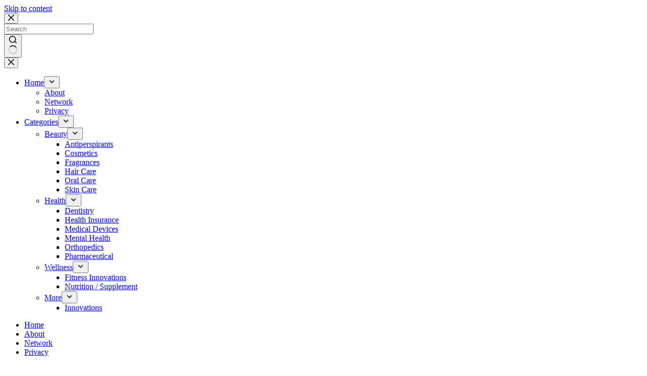

--- FILE ---
content_type: text/html; charset=UTF-8
request_url: https://alhilal.id/blogworld-new-media-expo-nov-8-9-2007-in-las-vegas/
body_size: 29030
content:
<!doctype html>
<html dir="ltr" lang="en-US" prefix="og: https://ogp.me/ns#">
<head>
	
	<meta charset="UTF-8">
	<meta name="viewport" content="width=device-width, initial-scale=1, maximum-scale=5, viewport-fit=cover">
	<link rel="profile" href="https://gmpg.org/xfn/11">

	<style id="jetpack-boost-critical-css">@media all{[data-header*=type-1] .ct-header [data-id=logo] .site-logo-container{--logo-max-height:69px}[data-header*=type-1] .ct-header [data-id=logo] .site-title{--fontWeight:700;--fontSize:25px;--lineHeight:1.5;--linkInitialColor:var(--paletteColor4)}[data-header*=type-1] .ct-header [data-id=logo] .site-description{--fontWeight:500;--fontSize:13px}[data-header*=type-1] .ct-header [data-id=logo]{--horizontal-alignment:left}[data-header*=type-1] .ct-header [data-id=menu]>ul>li>a{--fontFamily:ABeeZee,Sans-Serif;--fontWeight:400;--textTransform:capitalize;--fontSize:12px;--lineHeight:1.3;--linkInitialColor:var(--color)}[data-header*=type-1] .ct-header [data-id=menu-secondary]>ul>li>a{--fontFamily:ABeeZee,Sans-Serif;--fontWeight:400;--textTransform:capitalize;--fontSize:23px;--lineHeight:1;--letterSpacing:0em;--linkInitialColor:var(--color)}[data-header*=type-1] .ct-header [data-id=menu-secondary] .sub-menu{--linkInitialColor:#ffffff;--fontWeight:500;--fontSize:12px;--dropdown-divider:1px dashed rgba(255,255,255,0.1);--box-shadow:0px 10px 20px rgba(41,51,61,0.1);--border-radius:0px 0px 2px 2px}[data-header*=type-1] .ct-header [data-row*=middle]{--height:120px;background-color:var(--paletteColor8);background-image:linear-gradient(to right,#fa709a 0,#fee140 100%);--borderTop:none;--borderBottom:none;--box-shadow:none}[data-header*=type-1] .ct-header [data-row*=middle]>div{--borderTop:none;--borderBottom:none}[data-header*=type-1] [data-id=mobile-menu]{--fontWeight:700;--fontSize:20px;--linkInitialColor:#ffffff}[data-header*=type-1] #offcanvas .ct-panel-inner{background-color:rgba(18,21,25,.98)}[data-header*=type-1] #offcanvas{--side-panel-width:500px}[data-header*=type-1] [data-behaviour*=side]{--box-shadow:0px 0px 70px rgba(0,0,0,0.35)}[data-header*=type-1] #search-modal{--linkInitialColor:#ffffff;--form-text-initial-color:#ffffff;background-color:rgba(18,21,25,.98)}[data-header*=type-1] .ct-header [data-row*=top]{--height:50px;background-color:var(--paletteColor8);background-image:linear-gradient(135deg,#4aeadc 0,#9778d1 20%,#cf2aba 40%,#ee2c82 60%,#fb6962 80%,#fef84c 100%);--borderTop:none;--borderBottom:none;--box-shadow:none}[data-header*=type-1] .ct-header [data-row*=top]>div{--borderTop:none;--borderBottom:none}[data-header*=type-1] [data-id=trigger]{--icon-size:18px}[data-header*=type-1]{--header-height:170px}:root{--fontFamily:ABeeZee,Sans-Serif;--fontWeight:400;--textTransform:none;--textDecoration:none;--fontSize:20px;--lineHeight:1.65;--letterSpacing:0em;--buttonFontWeight:500;--buttonFontSize:15px;--has-classic-forms:var(--true);--form-field-border-initial-color:var(--border-color);--paletteColor1:#2872fa;--paletteColor2:#1559ed;--paletteColor3:#3A4F66;--paletteColor4:#192a3d;--paletteColor5:#e1e8ed;--paletteColor6:#f2f5f7;--paletteColor7:#FAFBFC;--paletteColor8:#ffffff;--color:var(--paletteColor3);--linkInitialColor:var(--paletteColor1);--linkHoverColor:var(--paletteColor2);--border-color:var(--paletteColor5);--headings-color:var(--paletteColor4);--content-spacing:1.5em;--buttonMinHeight:40px;--buttonShadow:none;--buttonTextInitialColor:#ffffff;--buttonInitialColor:var(--paletteColor1);--button-border:none;--buttonBorderRadius:3px;--button-padding:5px 20px;--normal-container-max-width:1290px;--content-vertical-spacing:60px;--narrow-container-max-width:750px}h1{--fontFamily:ABeeZee,Sans-Serif;--fontWeight:400;--fontSize:40px;--lineHeight:1.5}h2{--fontFamily:ABeeZee,Sans-Serif;--fontWeight:400;--fontSize:35px;--lineHeight:1.5}h3{--fontFamily:ABeeZee,Sans-Serif;--fontWeight:400;--fontSize:30px;--lineHeight:1.5}h4{--fontFamily:ABeeZee,Sans-Serif;--fontWeight:400;--fontSize:25px;--lineHeight:1.5}body{background-color:var(--paletteColor7);background-image:none}[data-prefix=single_blog_post] .entry-header .page-title{--fontWeight:700;--fontSize:30px}[data-prefix=single_blog_post] .entry-header .entry-meta{--fontFamily:ABeeZee,Sans-Serif;--fontWeight:400;--textTransform:uppercase;--fontSize:12px;--lineHeight:1.3}form textarea{--form-field-height:170px}[data-prefix=single_blog_post] .ct-share-box[data-type=type-1]{--border:1px solid var(--border-color)}[data-prefix=single_blog_post] .ct-related-posts-container{background-color:var(--paletteColor6)}[data-prefix=single_blog_post] .ct-related-posts{--grid-template-columns:repeat(3,1fr)}[data-prefix=single_blog_post] [class*=ct-container]>article[class*=post]{--has-boxed:var(--false)}@media (max-width:999.98px){[data-header*=type-1] .ct-header [data-row*=middle]{--height:70px}[data-header*=type-1] #offcanvas{--side-panel-width:65vw}[data-header*=type-1]{--header-height:70px}[data-prefix=single_blog_post] .ct-related-posts{--grid-template-columns:repeat(2,1fr)}}@media (max-width:689.98px){[data-header*=type-1] #offcanvas{--side-panel-width:90vw}:root{--content-vertical-spacing:50px}[data-prefix=single_blog_post] .ct-related-posts{--grid-template-columns:repeat(1,1fr)}}}@media all{:root{--default-editor:var(--true);--border:none;--listIndent:2.5em;--true:initial;--false:"";--has-link-decoration:var(--true);--container-width:min(100%,var(--container-width-base))}@media (max-width:689.98px){:root{--container-width-base:calc(88vw - var(--frame-size,0px)*2)}}@media (min-width:690px){:root{--container-width-base:calc(90vw - var(--frame-size,0px)*2)}}@supports not (aspect-ratio:auto){.ct-image-container img{position:absolute;width:100%;height:100%}}html{-webkit-text-size-adjust:100%;scroll-behavior:smooth}body{overflow-x:hidden;overflow-wrap:break-word;-moz-osx-font-smoothing:grayscale;-webkit-font-smoothing:antialiased}*,::after,::before{box-sizing:border-box}body,button,fieldset,form,h1,h2,h3,h4,img,label,li,p,small,ul{margin:0;padding:0;border:none;font-size:inherit;text-align:inherit;line-height:inherit}input,textarea{margin:0}strong{font-weight:700}small{font-size:80%}img{height:auto;max-width:100%;vertical-align:middle}iframe,textarea{display:block}iframe{max-width:100%}ul{list-style-type:var(--listStyleType,disc)}body{color:var(--color)}h1{color:var(--heading-color,var(--heading-1-color,var(--headings-color)))}h2{color:var(--heading-color,var(--heading-2-color,var(--headings-color)))}h3{color:var(--heading-color,var(--heading-3-color,var(--headings-color)))}h4{color:var(--heading-color,var(--heading-4-color,var(--headings-color)))}@media (max-width:689.98px){.ct-hidden-sm{display:none!important}}@media (min-width:690px) and (max-width:999.98px){.ct-hidden-md{display:none!important}}@media (min-width:1000px){.ct-hidden-lg{display:none!important}}.aligncenter{clear:both;display:block;text-align:center}.screen-reader-text{background:rgba(0,0,0,0)}.comment-reply-title,.ct-label,.entry-meta,.menu a,.mobile-menu a,.site-description,.site-title,h1,h2,h3,h4,html,label{font-family:var(--fontFamily);font-size:var(--fontSize);font-weight:var(--fontWeight);font-style:var(--fontStyle,inherit);line-height:var(--lineHeight);letter-spacing:var(--letterSpacing);text-transform:var(--textTransform);-webkit-text-decoration:var(--textDecoration);text-decoration:var(--textDecoration)}.screen-reader-text{border:0;clip:rect(1px,1px,1px,1px);clip-path:inset(50%);height:1px;margin:-1px;overflow:hidden;padding:0;position:absolute!important;width:1px;word-wrap:normal!important;word-break:normal}.skip-link{background-color:#24292e;color:#fff;padding:10px 20px}.show-on-focus{position:absolute;width:1px;height:1px;margin:0;overflow:hidden;clip:rect(1px,1px,1px,1px);top:0;left:0}p{margin-bottom:var(--content-spacing)}ul{padding-inline-start:var(--listIndent);margin-bottom:var(--content-spacing)}h1,h2,h3,h4{margin-bottom:calc(var(--has-content-spacing,1)*(.3em + 10px))}.entry-content>*{margin-bottom:var(--content-spacing)}.entry-content>:last-child{margin-bottom:0}.entry-content h3,.entry-content h4{margin-top:var(--content-spacing);margin-bottom:calc(var(--has-content-spacing,1)*(.3em + 10px))}.entry-content h3:first-child{margin-top:0}.entry-meta,.menu,.mobile-menu ul{margin-bottom:0;--listIndent:0;--listStyleType:none}h2:last-child,h3:last-child,ul li:last-child,ul:last-child{margin-bottom:0}#main-container{padding-bottom:calc(var(--shortcuts-bar-spacer,0px) + var(--floating-cart-spacer,0px))}.ct-icon,.ct-icon-container svg{width:var(--icon-size,15px);height:var(--icon-size,15px);fill:var(--icon-color,var(--color))}.ct-icon,.ct-icon-container{position:relative}.ct-icon-container{display:flex;align-items:center;justify-content:center}[class*=ct-image-container]{display:inline-flex;overflow:hidden;-webkit-mask-image:-webkit-radial-gradient(white,black)}.ct-image-container img{width:inherit;border-radius:inherit;object-fit:var(--object-fit,cover);object-position:var(--object-position,50% 50%)}.ct-image-container-static img{aspect-ratio:1/1}a{color:var(--linkInitialColor);-webkit-text-decoration:var(--has-link-decoration,var(--textDecoration,none));text-decoration:var(--has-link-decoration,var(--textDecoration,none))}[data-link=type-2] .entry-content p>a{--textDecoration:underline}[data-loader]{position:absolute;z-index:0;top:0;left:0;right:0;bottom:0;margin:auto;color:var(--loaderColor,#c5cbd0)}[data-loader=circles]{max-width:var(--loaderSize,40px);max-height:var(--loaderSize,40px)}[data-loader=circles]>span{position:absolute;top:0;left:0;opacity:0;width:100%;height:100%;background:currentColor;border-radius:100%}[data-label=left] .ct-label{margin-inline-end:.7em}[data-label=right] .ct-label{order:2;margin-inline-start:.7em}input[type=search],input[type=text],textarea{-webkit-appearance:none;appearance:none;width:var(--form-field-width,100%);height:var(--form-field-height,40px);font-family:inherit;font-size:var(--form-font-size,16px);color:var(--form-text-initial-color,var(--color));padding:var(--has-classic-forms,var(--form-field-padding,0 12px));border-width:var(--form-field-border-width,1px);border-style:var(--form-field-border-style,solid);border-color:var(--form-field-border-initial-color);border-radius:var(--has-classic-forms,var(--form-field-border-radius,3px));background-color:var(--has-classic-forms,var(--form-field-initial-background))}input[type=search]:-moz-placeholder,input[type=text]:-moz-placeholder,textarea:-moz-placeholder{opacity:.6;color:inherit}input[type=search]::-moz-placeholder,input[type=text]::-moz-placeholder,textarea::-moz-placeholder{opacity:.6;color:inherit}input[type=search]:-ms-input-placeholder,input[type=text]:-ms-input-placeholder,textarea:-ms-input-placeholder{opacity:.6;color:inherit}input[type=search]::-webkit-input-placeholder,input[type=text]::-webkit-input-placeholder,textarea::-webkit-input-placeholder{opacity:.6;color:inherit}textarea{line-height:1.5;resize:vertical;--form-field-padding:15px}fieldset{padding:30px;border:1px dashed var(--border-color)}label{--fontSize:15px;--lineHeight:inherit;margin:0 0 .5em 0}.entry-meta{--items-spacing:9px}.entry-meta li{display:inline-block}.entry-meta li:not(:last-of-type){margin-inline-end:var(--items-spacing)}.entry-meta li:after{margin-inline-start:var(--items-spacing)}.entry-meta li [class*=ct-image-container],.entry-meta li:after{position:relative;top:-.1em;vertical-align:var(--vertical-align,middle)}.entry-meta li [class*=ct-image-container]{border-radius:100%;margin-inline-end:10px}.entry-meta[data-type*=slash] li:not(:last-of-type):after{content:"/";--vertical-align:baseline}.button,[type=submit]{display:var(--display,inline-flex);align-items:center;justify-content:center;min-height:var(--buttonMinHeight);padding:var(--button-padding);border:none;-webkit-appearance:none;appearance:none;text-align:center;border-radius:var(--buttonBorderRadius,3px);--has-link-decoration:var(--false)}@media (max-width:479.98px){.button,[type=submit]{--padding:5px 15px}}.button,[type=submit]{position:relative;color:var(--buttonTextInitialColor);border:var(--button-border);background-color:var(--buttonInitialColor)}@media (hover:hover){@supports (filter:blur()){.button:before,[type=submit]:before{display:var(--buttonShadow,block);position:absolute;z-index:-1;content:"";top:12px;left:10px;right:10px;bottom:0;opacity:0;border-radius:inherit;background:inherit;filter:blur(11px)}}}.button,[type=submit]{font-family:var(--buttonFontFamily,var(--fontFamily));font-size:var(--buttonFontSize);font-weight:var(--buttonFontWeight);font-style:var(--buttonFontStyle);line-height:var(--buttonLineHeight);letter-spacing:var(--buttonLetterSpacing);text-transform:var(--buttonTextTransform);-webkit-text-decoration:var(--buttonTextDecoration);text-decoration:var(--buttonTextDecoration)}[class*=ct-toggle]{display:flex;align-items:center;justify-content:center;position:var(--toggle-button-position,relative);z-index:var(--toggle-button-z-index,initial);-webkit-appearance:none;appearance:none;width:var(--toggle-button-size);height:var(--toggle-button-size);margin-inline-start:var(--toggle-button-margin-start,auto);margin-inline-end:var(--toggle-button-margin-end,initial);padding:var(--toggle-button-padding,0)!important;box-shadow:var(--toggle-button-shadow,none)!important;border-radius:var(--toggle-button-radius,0)!important;border-width:var(--toggle-button-border-width,0)!important;border-style:var(--toggle-button-border-style,solid)!important;border-color:var(--toggle-button-border-color,transparent)!important;background:var(--toggle-button-background,transparent)!important}[class*=ct-toggle] svg{transform:var(--toggle-icon-transform)}[class*=ct-toggle-close]{top:var(--toggle-button-top,initial);right:var(--toggle-button-inset-end,0);--icon-size:12px;--icon-color:rgba(255,255,255,0.7)}.ct-related-posts-container{display:var(--visibility,block);padding:var(--padding,50px) 0}.ct-related-posts .ct-block-title{text-align:var(--horizontal-alignment)}nav[class*=menu] li a{color:var(--linkInitialColor);--icon-color:var(--linkInitialColor)}nav[class*=menu] li[class*=current-menu-]>a{color:var(--linkActiveColor,var(--linkHoverColor))}nav[class*=menu] li[class*=current-menu-]>a svg{fill:var(--icon-active-color,var(--icon-hover-color,var(--linkActiveColor,var(--linkHoverColor))))}.menu{display:flex}.menu li.menu-item{display:flex;align-items:center}.menu>li>.ct-menu-link{white-space:nowrap;justify-content:var(--menu-item-alignment,center);height:var(--menu-item-height,100%);--menu-item-padding:0 calc(var(--menu-items-spacing,25px)/2)}.ct-menu-link{display:flex;align-items:center;position:relative;width:100%;border-radius:var(--menu-item-radius,inherit)}.ct-menu-link:not(:empty){padding:var(--menu-item-padding,0)}[data-menu]>ul>li>a:after,[data-menu]>ul>li>a:before{position:absolute;left:var(--menu-indicator-left,0);right:var(--menu-indicator-right,0);margin:var(--menu-indicator-margin,0);height:var(--menu-indicator-height,2px);opacity:var(--menu-indicator-opacity,0);background-color:var(--menu-indicator-active-color,var(--paletteColor2))}[data-menu]>ul>li>a:before{top:var(--menu-indicator-y-position,0)}[data-menu]>ul>li>a:after{bottom:var(--menu-indicator-y-position,0)}[data-responsive=no]{overflow:hidden}[data-responsive=no] .sub-menu{display:none}.animated-submenu>.sub-menu{position:var(--dropdown-position,absolute);top:var(--top,100%);z-index:10;min-width:100px;margin-top:var(--sticky-state-dropdown-top-offset,var(--dropdown-top-offset,0));border-radius:var(--border-radius);width:var(--dropdown-width,200px);background-color:var(--dropdown-background-color,var(--paletteColor4));box-shadow:var(--box-shadow)}.animated-submenu>.sub-menu:before{position:absolute;content:"";top:0;left:0;width:100%;height:var(--sticky-state-dropdown-top-offset,var(--dropdown-top-offset,0));transform:translateY(-100%)}.ct-toggle-dropdown-desktop{--icon-size:8px;--toggle-button-size:18px;--toggle-button-margin-end:-5px;--toggle-button-margin-start:var(--dropdown-toggle-margin-start,0.2em)}.ct-toggle-dropdown-desktop-ghost{flex:0 0 var(--toggle-button-size,18px);right:var(--toggle-ghost-inset-end,calc(var(--menu-items-spacing,25px)/ 2 + 13px));--toggle-button-size:18px;--toggle-button-margin-end:-18px}.sub-menu{--dropdown-toggle-margin-start:auto;--toggle-ghost-inset-end:calc(var(--dropdown-items-spacing,13px)*1.5 + 13px)}.sub-menu{--menu-item-padding:var(--dropdown-items-spacing,13px) calc(var(--dropdown-items-spacing,13px)*1.5)}.sub-menu li{border-top:var(--dropdown-divider)}.animated-submenu>.sub-menu{opacity:0;visibility:hidden}.animated-submenu:not(.ct-active):not([class*=ct-mega-menu])>.sub-menu{overflow:hidden;max-height:calc(100vh - var(--header-height) - var(--admin-bar,0px) - var(--frame-size,0px) - 10px)}[data-dropdown*=type-1] .animated-submenu>.sub-menu{transform:translate3d(0,10px,0)}.mobile-menu{width:100%}.mobile-menu li{display:flex;flex-direction:column;align-items:var(--horizontal-alignment)}.mobile-menu .ct-menu-link{text-align:var(--text-horizontal-alignment);justify-content:var(--horizontal-alignment);--menu-item-padding:var(--items-vertical-spacing,5px) 0}#header{position:relative;z-index:50}@media (max-width:999.98px){#header [data-device=desktop]{display:none}}@media (min-width:1000px){#header [data-device=mobile]{display:none}}#header [data-row]{position:var(--position,relative);box-shadow:var(--box-shadow);border-top:var(--borderTop);border-bottom:var(--borderBottom)}#header [data-row]>div{min-height:var(--shrink-height,var(--height));border-top:var(--borderTop);border-bottom:var(--borderBottom)}#header [data-row*=top]{z-index:3}#header [data-row*=middle]{z-index:2}#header [data-column]{min-height:inherit}#header [data-column=end],#header [data-column=start]{min-width:0}#header [data-items]{width:100%}#header [data-column-set="2"]>div{display:grid;grid-template-columns:auto auto}[data-placements]{display:grid}[data-column=end]>[data-items=primary]{justify-content:flex-end}#header [data-items]{display:flex;align-items:center;min-width:0}#header [data-items]>*{margin:var(--margin,0 10px)}[data-column=start] [data-items=primary]>:first-child{--margin:0 10px 0 0}[data-column=end] [data-items=primary]>:last-child{--margin:0 0 0 10px}.ct-header-search,.ct-header-trigger,.ct-social-box{--linkInitialColor:var(--color)}.ct-header-search .ct-label,.ct-header-trigger .ct-label{color:var(--linkInitialColor)}[class*=header-menu]{display:flex;align-items:center;height:100%;min-width:0}[class*=header-menu] .menu{height:inherit}#search-modal{--vertical-alignment:initial}#search-modal input{--has-classic-forms:var(--false);--form-field-border-width:0 0 1px 0;--form-field-border-initial-color:rgba(255,255,255,0.2);--search-input-additional-padding:10px}@media (max-width:689.98px){#search-modal input{--form-font-size:22px;--form-field-height:70px;--form-field-padding:0px;margin-bottom:25px}}@media (min-width:690px){#search-modal input{--form-font-size:35px;--form-field-height:90px;--form-field-padding:0 50px 0 0;margin-bottom:35px}}#search-modal form{width:100%;margin:auto;max-width:var(--max-width,800px)}@media (max-width:999.98px){#search-modal form{--max-width:90%;--search-button-size:40px}}@media (min-width:690px){#search-modal form{--search-button-size:48px}}#search-modal form button{--icon-color:rgba(255,255,255,0.7);--icon-size:calc(100%/3);--search-button-border-radius:100%;--search-button-background:var(--paletteColor1)}@media (max-width:689.98px){#search-modal form button{top:15px}}@media (min-width:690px){#search-modal form button{top:21px}}#search-modal form button [data-loader]{--loaderColor:#fff}.ct-header-trigger .ct-icon rect{transform-origin:50% 50%}.site-branding{display:flex;text-align:var(--horizontal-alignment)}.site-branding:not([data-logo=top]){align-items:center}.site-title{display:block;margin-bottom:0}.site-description{color:var(--color);margin-bottom:0}@media (min-width:1000px){.site-description{white-space:nowrap}}.site-description:not(:only-child){margin-top:.3em}.site-logo-container{line-height:0;height:var(--logo-shrink-height,var(--logo-max-height,50px))}.site-logo-container img{width:auto;max-width:initial;object-fit:contain}.site-logo-container img{height:inherit;vertical-align:initial}[data-logo=left] .site-title-container{margin-inline-start:1em}#offcanvas .ct-panel-content{--margin:20px 0}#offcanvas .ct-panel-content>*{margin:var(--margin)}#offcanvas .ct-panel-content>:first-child{margin-top:0}#offcanvas .ct-panel-content>:last-child{margin-bottom:0}@media (max-width:999.98px){#offcanvas [data-device=desktop]{display:none}}@media (min-width:1000px){#offcanvas [data-device=mobile]{display:none}}form.search-form{position:relative}form.search-form input{position:relative;padding-inline-end:calc(var(--search-button-size,var(--form-field-height,40px)) + var(--search-input-additional-padding,0px))}form.search-form input::-webkit-search-cancel-button,form.search-form input::-webkit-search-results-button{-webkit-appearance:none}form.search-form button{position:absolute;top:0;right:0;padding:initial;width:var(--search-button-size,var(--form-field-height,40px));min-height:var(--search-button-size,var(--form-field-height,40px));border:none;box-shadow:none;border-radius:var(--search-button-border-radius,0);background:var(--search-button-background);--buttonShadow:none}form.search-form button [data-loader]{opacity:0;visibility:hidden;--loaderSize:30px;--loaderColor:rgba(44,62,80,0.2)}[data-behaviour*=side] .ct-panel-inner{position:absolute;top:0;bottom:0;max-width:var(--side-panel-width,500px);box-shadow:var(--box-shadow)}[data-behaviour*=right-side] .ct-panel-inner{right:0;transform:translate3d(20%,0,0)}.ct-panel{display:flex;flex-direction:column;position:fixed;z-index:999999;top:var(--admin-bar,0);left:0;right:0;bottom:0;opacity:0;visibility:hidden;content-visibility:auto}.ct-panel .ct-panel-inner{display:flex;flex-direction:column;width:100%;height:100%;box-shadow:var(--box-shadow)}@media (max-width:689.98px){.ct-panel{--panel-padding:25px}}.ct-panel-actions{display:flex;align-items:center;padding:var(--panel-padding,35px);padding-bottom:0}@media (max-width:689.98px){.ct-panel-actions{padding-top:20px}}@media (min-width:690px){.ct-panel-actions{padding-top:30px}}.ct-panel-content{flex:1;display:flex;flex-direction:column;justify-content:var(--vertical-alignment,flex-start);align-items:var(--horizontal-alignment,flex-start);overflow:var(--overflow,auto);padding:var(--panel-padding,35px);box-sizing:border-box}.ct-social-box{display:flex;flex-direction:var(--items-direction,row);flex-wrap:var(--wrap,wrap);gap:var(--spacing,15px)}.ct-social-box a{display:flex;align-items:center}.ct-social-box .ct-label{margin-inline-start:.7em}#main-container{display:flex;flex-direction:column;position:relative;min-height:calc(100vh - var(--admin-bar,0px) - var(--frame-size,0px)*2);overflow:hidden;overflow:clip}#main-container .site-main{flex-grow:1}[class*=ct-container]{margin-left:auto;margin-right:auto}.ct-container,.ct-container-narrow{width:var(--container-width)}.ct-container{max-width:var(--normal-container-max-width)}.ct-container-narrow{max-width:var(--narrow-container-max-width)}[data-vertical-spacing*=top]{padding-top:var(--content-vertical-spacing)}[data-vertical-spacing*=bottom]{padding-bottom:var(--content-vertical-spacing)}[data-layout*=grid]{display:grid;grid-template-columns:var(--grid-template-columns);grid-column-gap:var(--grid-columns-gap,30px);grid-row-gap:var(--grid-columns-gap,30px)}article>.ct-share-box,article>.hero-section{margin-left:auto;margin-right:auto;width:var(--block-width,var(--container-width));max-width:var(--block-max-width,var(--normal-container-max-width))}@media (max-width:689.98px){.ct-comments-container>div{padding-top:40px;padding-bottom:60px}}@media (min-width:690px){.ct-comments-container>div{padding-top:60px;padding-bottom:100px}}[class*=ct-container]>article{--has-boxed-structure:var(--has-boxed);--wp--style--global--content-size:var(--block-max-width);--wp--style--global--wide-size:var(--block-wide-max-width);box-shadow:var(--has-boxed,var(--box-shadow));border:var(--has-boxed,var(--boxed-content-border));border-radius:var(--has-boxed,var(--border-radius));padding:var(--has-boxed,var(--boxed-content-spacing));margin-left:var(--has-boxed-structure,auto);margin-right:var(--has-boxed-structure,auto);width:var(--has-boxed-structure,var(--container-width));max-width:var(--has-boxed-structure,var(--boxed-content-max-width))}article>.entry-content>*{margin-left:var(--default-editor,auto);margin-right:var(--default-editor,auto)}article>.entry-content>:not(.alignfull):not(.alignwide):not(.alignleft):not(.alignright){max-width:var(--default-editor,var(--block-max-width))}article>.entry-content>:not(.alignfull):not(.alignleft):not(.alignright){width:var(--default-editor,var(--block-width))}.alignleft{margin-top:.3em;margin-bottom:.3em}.alignleft{float:left;margin-inline-end:1.5em}.aligncenter{margin-left:auto;margin-right:auto}.entry-content .alignleft{margin-inline-end:var(--content-spacing)}.entry-content:after{display:table;clear:both;content:""}}@media all{.hero-section[data-type=type-1]{text-align:var(--alignment);margin-bottom:var(--margin-bottom,40px)}.entry-header>:not(:first-child){margin-top:var(--itemSpacing,20px)}.entry-header .page-title{margin-bottom:0}.entry-header .entry-meta{color:var(--color);--linkInitialColor:var(--color)}}@media all{[data-sidebar]{display:grid;grid-template-columns:var(--grid-template-columns,100%);grid-column-gap:var(--sidebar-gap,4%);grid-row-gap:50px}[data-sidebar]>aside{order:var(--sidebar-order)}@media (min-width:1000px){[data-sidebar=right]{--grid-template-columns:minmax(100px,1fr) var(--sidebar-width,27%)}}[data-prefix] div[data-sidebar]>article{--has-boxed-structure:var(--false)}aside{position:relative}}@media all{.ct-share-box[data-location=bottom]{margin-top:var(--margin,50px)}.ct-share-box[data-type=type-1]>div{display:grid;grid-template-columns:repeat(auto-fit,minmax(50px,1fr));border-top:var(--border);border-inline-start:var(--border)}.ct-share-box[data-type=type-1] a{border-inline-end:var(--border);border-bottom:var(--border)}.ct-share-box[data-type=type-1] .ct-icon-container{min-height:50px;padding:10px 0}}@media all{.ct-comments{color:var(--color)}#reply-title{--fontSize:20px;display:flex;align-items:center;justify-content:space-between;margin-bottom:10px}#cancel-comment-reply-link{padding:.5em .9em;font-size:11px;font-weight:500;text-transform:uppercase;border-radius:3px;color:var(--buttonTextInitialColor,#fff);background:var(--buttonInitialColor)}.comment-respond:not(:only-child) .comment-reply-title{padding-top:40px;border-top:1px solid var(--border-color)}.comment-form{display:grid;grid-column-gap:20px;grid-row-gap:1.5em;--content-spacing:0}@media (min-width:690px){.comment-form{grid-template-columns:var(--grid-template-columns,repeat(2,1fr))}.comment-form>*{grid-column:var(--grid-column,1/-1)}}}@media all{@charset "UTF-8";ul{box-sizing:border-box}.aligncenter{clear:both}.screen-reader-text{clip:rect(1px,1px,1px,1px);word-wrap:normal!important;border:0;-webkit-clip-path:inset(50%);clip-path:inset(50%);height:1px;margin:-1px;overflow:hidden;padding:0;position:absolute;width:1px}html :where(img[class*=wp-image-]){height:auto;max-width:100%}}@media all{@charset "UTF-8";:root{--swiper-theme-color:#007aff}.jp-carousel-overlay .swiper-container{list-style:none;margin-left:auto;margin-right:auto;overflow:hidden;padding:0;position:relative;z-index:1}.jp-carousel-overlay .swiper-wrapper{box-sizing:content-box;display:flex;height:100%;position:relative;width:100%;z-index:1}.jp-carousel-overlay .swiper-wrapper{transform:translateZ(0)}:root{--swiper-navigation-size:44px}.jp-carousel-overlay .swiper-button-next,.jp-carousel-overlay .swiper-button-prev{align-items:center;color:var(--swiper-navigation-color,var(--swiper-theme-color));display:flex;height:var(--swiper-navigation-size);justify-content:center;margin-top:calc(0px - var(--swiper-navigation-size)/ 2);position:absolute;top:50%;width:calc(var(--swiper-navigation-size)/44*27);z-index:10}.jp-carousel-overlay .swiper-button-next:after,.jp-carousel-overlay .swiper-button-prev:after{font-family:swiper-icons;font-size:var(--swiper-navigation-size);font-variant:normal;letter-spacing:0;line-height:1;text-transform:none!important;text-transform:none}.jp-carousel-overlay .swiper-button-prev{left:10px;right:auto}.jp-carousel-overlay .swiper-button-prev:after{content:"prev"}.jp-carousel-overlay .swiper-button-next{left:auto;right:10px}.jp-carousel-overlay .swiper-button-next:after{content:"next"}.jp-carousel-overlay .swiper-pagination{position:absolute;text-align:center;transform:translateZ(0);z-index:10}:root{--jp-carousel-primary-color:#fff;--jp-carousel-primary-subtle-color:#999;--jp-carousel-bg-color:#000;--jp-carousel-bg-faded-color:#222;--jp-carousel-border-color:#3a3a3a}.jp-carousel-overlay .swiper-button-next,.jp-carousel-overlay .swiper-button-prev{background-image:none}.jp-carousel-wrap *{line-height:inherit}.jp-carousel-wrap.swiper-container{height:auto;width:100vw}.jp-carousel-overlay .swiper-button-next,.jp-carousel-overlay .swiper-button-prev{background-image:none;height:auto;opacity:.5;padding:20px 40px;width:auto}.jp-carousel-overlay .swiper-button-next:after,.jp-carousel-overlay .swiper-button-prev:after{content:none}.jp-carousel-overlay .swiper-button-next svg,.jp-carousel-overlay .swiper-button-prev svg{background:var(--jp-carousel-bg-color);border-radius:4px;height:30px;width:28px}.jp-carousel-overlay{background:var(--jp-carousel-bg-color);bottom:0;direction:ltr;font-family:Helvetica Neue,sans-serif!important;left:0;overflow-x:hidden;overflow-y:auto;position:fixed;right:0;top:0;z-index:2147483647}.jp-carousel-overlay *{box-sizing:border-box}.jp-carousel-overlay h2:before,.jp-carousel-overlay h3:before{content:none;display:none}.jp-carousel-overlay .swiper-container .swiper-button-prev{left:0;right:auto}.jp-carousel-overlay .swiper-container .swiper-button-next{left:auto;right:0}.jp-carousel-container{display:grid;grid-template-rows:1fr 64px;height:100%}.jp-carousel-info{-webkit-font-smoothing:subpixel-antialiased!important;background-color:var(--jp-carousel-bg-color);display:flex;flex-direction:column;opacity:1;text-align:left!important;z-index:100}.jp-carousel-info-footer{align-items:center;display:flex;height:64px;justify-content:space-between;position:relative}.jp-carousel-info-extra,.jp-carousel-info-footer{background-color:var(--jp-carousel-bg-color);width:100vw}.jp-carousel-info-extra{border-top:1px solid var(--jp-carousel-bg-faded-color);display:none;padding:35px}.jp-carousel-title-and-caption{margin-bottom:15px}.jp-carousel-photo-info{left:0!important;width:100%!important}.jp-carousel-comments-wrapper{display:none;padding:0;width:100%!important}.jp-carousel-close-hint{color:var(--jp-carousel-primary-color);height:45px;letter-spacing:0!important;padding:10px;position:fixed;right:30px;text-align:right;top:20px;width:45px;z-index:15}.jp-carousel-close-hint svg{background:var(--jp-carousel-bg-color);border-radius:4px;padding:3px 2px}.jp-carousel-pagination-container{flex:1;margin:0 15px 0 35px}.jp-carousel-pagination,.jp-swiper-pagination{color:var(--jp-carousel-primary-color);display:none;font-size:15px;font-weight:400;position:static!important;white-space:nowrap}.jp-carousel-pagination-container .swiper-pagination{line-height:8px;text-align:left}.jp-carousel-pagination{padding-left:5px}.jp-carousel-info-footer .jp-carousel-photo-title-container{flex-basis:50vw;flex:4;justify-content:center;margin:0;overflow:hidden}.jp-carousel-photo-caption,.jp-carousel-photo-title{background:0 0!important;border:none!important;color:var(--jp-carousel-primary-color);display:inline-block;font:normal 20px/1.3em Helvetica Neue,sans-serif;letter-spacing:0!important;line-height:normal;margin:0 0 10px;overflow:hidden;padding:0;text-shadow:none!important;text-transform:none!important}.jp-carousel-info-footer .jp-carousel-photo-caption{color:var(--jp-carousel-primary-subtle-color);font-size:15px;margin:0;text-align:center;text-overflow:ellipsis;white-space:nowrap}.jp-carousel-photo-title{font-size:32px;margin-bottom:2px}.jp-carousel-photo-description{color:var(--jp-carousel-primary-subtle-color);font-size:16px;margin:25px 0;overflow:hidden;overflow-wrap:break-word;width:100%}.jp-carousel-caption{font-size:14px;font-weight:400;margin:0}.jp-carousel-image-meta{color:var(--jp-carousel-primary-color);display:none;font-size:13px;font:12px/1.4 Helvetica Neue,sans-serif!important;width:100%}.jp-carousel-image-meta ul{list-style:none!important;margin:0!important;padding:0!important}a.jp-carousel-image-download{clear:both;color:var(--jp-carousel-primary-subtle-color);display:inline-block;font-size:14px;font-weight:400;line-height:1;text-decoration:none}a.jp-carousel-image-download svg{display:inline-block;margin:0 3px;padding-bottom:2px;vertical-align:middle}.jp-carousel-comments{background:none transparent;bottom:10px;font:15px/1.7 Helvetica Neue,sans-serif!important;font-weight:400;margin-top:20px;width:100%}#jp-carousel-comment-form{margin:0 0 10px!important;width:100%}textarea#jp-carousel-comment-form-comment-field{background:var(--jp-carousel-bg-faded-color);border:1px solid var(--jp-carousel-border-color);border-radius:3px;box-shadow:inset 2px 2px 2px rgba(0,0,0,.1);box-sizing:border-box;color:var(--jp-carousel-primary-subtle-color);float:none;font:16px/1.4 Helvetica Neue,sans-serif!important;height:147px;margin:0;overflow:hidden;padding:10px 10px 5px;width:100%}textarea#jp-carousel-comment-form-comment-field::-webkit-input-placeholder{color:#555}#jp-carousel-loading-overlay{bottom:0;display:none;left:0;position:fixed;right:0;top:0}#jp-carousel-loading-wrapper{align-items:center;display:flex;height:100vh;justify-content:center;width:100vw}#jp-carousel-library-loading,#jp-carousel-library-loading:after{border-radius:50%;height:40px;width:40px}#jp-carousel-library-loading{border:8px solid hsla(0,0%,100%,.2);border-left:8px solid var(--jp-carousel-primary-color);float:left;font-size:10px;margin:22px 0 0 10px;position:relative;text-indent:-9999em;transform:translateZ(0)}#jp-carousel-comment-form-spinner,#jp-carousel-comment-form-spinner:after{border-radius:50%;height:20px;width:20px}#jp-carousel-comment-form-spinner{border:4px solid hsla(0,0%,100%,.2);border-left:4px solid var(--jp-carousel-primary-color);bottom:0;display:none;float:left;font-size:10px;left:0;margin:0 auto;position:absolute;right:0;text-indent:-9999em;top:calc(50% - 15px);transform:translateZ(0)}.jp-carousel-info-content-wrapper{margin:auto;max-width:800px}#jp-carousel-comment-form-submit-and-info-wrapper{display:none;overflow:hidden;width:100%}#jp-carousel-comment-form-commenting-as input{background:var(--jp-carousel-bg-color);border:1px solid var(--jp-carousel-border-color);border-radius:2px;box-shadow:inset 2px 2px 2px rgba(0,0,0,.2);color:var(--jp-carousel-primary-subtle-color);float:left;font:16px/1.4 Helvetica Neue,sans-serif!important;padding:10px;width:285px}#jp-carousel-comment-form-commenting-as fieldset{border:none;clear:both;float:left;margin:20px 0 0;padding:0}#jp-carousel-comment-form-commenting-as label{float:left;font:400 13px/1.7 Helvetica Neue,sans-serif!important;margin:0 20px 3px 0;width:100px}#jp-carousel-comment-form-button-submit{background:var(--jp-carousel-bg-color);border:1px solid var(--jp-carousel-primary-color);border-radius:3px;color:var(--jp-carousel-primary-color);display:block;font-size:14px;margin-left:auto;margin-top:20px;padding:8px 16px}#jp-carousel-comment-form-container{color:var(--jp-carousel-primary-subtle-color);margin-bottom:15px;margin-top:20px;overflow:hidden;position:relative;width:100%}#jp-carousel-comment-post-results{display:none;overflow:auto;width:100%}#jp-carousel-comments-loading{color:var(--jp-carousel-primary-subtle-color);display:none}#jp-carousel-comments-loading{bottom:10px;font:400 15px/1.7 Helvetica Neue,sans-serif!important;margin-bottom:20px;margin-top:20px;text-align:left;width:100%}.jp-carousel-photo-icons-container{display:block;flex:1;margin:0 20px 0 30px;text-align:right;white-space:nowrap}.jp-carousel-icon-btn{background:0 0;border:none;display:inline-block;height:64px;padding:16px;text-decoration:none}.jp-carousel-icon{border:none;border-radius:4px;display:inline-block;font-style:normal;font-weight:400;line-height:0;padding:4px 3px 3px;width:31px}.jp-carousel-icon svg{display:inline-block}.jp-carousel-overlay rect{fill:var(--jp-carousel-primary-color)}.jp-carousel-icon .jp-carousel-has-comments-indicator{background:var(--jp-carousel-primary-color);border-radius:4px;color:var(--jp-carousel-bg-color);display:none;font-family:Helvetica Neue,sans-serif!important;font-size:12px;font-weight:400;line-height:1;margin-left:-16px;padding:2px 4px;position:relative;vertical-align:top}@media only screen and (max-width:760px){.jp-carousel-overlay .swiper-container .swiper-button-next,.jp-carousel-overlay .swiper-container .swiper-button-prev{display:none!important}.jp-carousel-image-meta{box-sizing:border-box;float:none!important;margin-left:0;width:100%!important}.jp-carousel-close-hint{font-size:26px!important;position:fixed!important;right:10px;top:10px}.jp-carousel-wrap{background-color:var(--jp-carousel-bg-color)}.jp-carousel-caption{overflow:visible!important}.jp-carousel-info-footer .jp-carousel-photo-title-container{display:none}.jp-carousel-photo-icons-container{margin:0 10px 0 0;white-space:nowrap}.jp-carousel-icon-btn{padding-left:20px}.jp-carousel-pagination{padding-left:5px}.jp-carousel-pagination-container{margin-left:25px}#jp-carousel-comment-form-commenting-as fieldset,#jp-carousel-comment-form-commenting-as input{float:none;width:100%}}div.sharedaddy h3.sd-title:before{border-top:1px solid #dcdcde;content:"";display:block;margin-bottom:1em;min-width:30px;width:100%}div.jetpack-likes-widget-wrapper{min-height:50px;position:relative;width:100%}div.jetpack-likes-widget-wrapper .sd-link-color{font-size:12px}#likes-other-gravatars{background-color:#2e4453;border-width:0;box-shadow:0 0 10px #2e4453;box-shadow:0 0 10px rgba(46,68,83,.6);display:none;min-width:130px;padding:10px 10px 12px;position:absolute;z-index:1000}#likes-other-gravatars *{line-height:normal}#likes-other-gravatars .likes-text{color:#fff;font-size:12px;padding-bottom:8px}#likes-other-gravatars ul{list-style-type:none;margin:0;padding:0;text-indent:0}#likes-other-gravatars ul.wpl-avatars{display:block;max-height:190px;overflow:auto}.post-likes-widget-placeholder{border-width:0;margin:0;position:relative}.post-likes-widget-placeholder .button{display:none}.post-likes-widget-placeholder .loading{color:#999;font-size:12px}#main div.sharedaddy,div.sharedaddy{clear:both}div.sharedaddy h3.sd-title{display:inline-block;font-size:9pt;font-weight:700;line-height:1.2;margin:0 0 1em}.jetpack-slideshow-window{background-color:#222;border:20px solid #222;border-radius:10px;height:0;margin-bottom:20px;overflow:hidden;padding-bottom:56.25%!important;padding-top:30px!important;position:relative;z-index:1}.jetpack-slideshow-window{box-sizing:content-box}.screen-reader-text{clip:rect(1px,1px,1px,1px);word-wrap:normal!important;border:0;-webkit-clip-path:inset(50%);clip-path:inset(50%);height:1px;margin:-1px;overflow:hidden;padding:0;position:absolute!important;width:1px}}</style><title>BlogWorld &amp; New Media Expo: Nov 8-9, 2007 in Las Vegas - alhilal.id</title>
	<style>img:is([sizes="auto" i], [sizes^="auto," i]) { contain-intrinsic-size: 3000px 1500px }</style>
	
		<!-- All in One SEO 4.7.7 - aioseo.com -->
	<meta name="description" content="Fakta menarik tentang blog dan nge-blog, salahku dulu ngomong bahwa blog adalah trend sesaat :) Important Blogging Statistics Over 12 million American adults currently maintain a blog. More than 147 million Americans use the Internet. Over 57 million Americns read blogs. 1.7 million American adults list making money as one of the reasons they blog." />
	<meta name="robots" content="max-image-preview:large" />
	<meta name="author" content="Al Hilal"/>
	<meta name="google-site-verification" content="s9lrf6u4Z0-w0KvEXp0e_VZLLMtgWSt-Eoz82FfPkPQ" />
	<link rel="canonical" href="https://alhilal.id/blogworld-new-media-expo-nov-8-9-2007-in-las-vegas/" />
	<meta name="generator" content="All in One SEO (AIOSEO) 4.7.7" />
		<meta property="og:locale" content="en_US" />
		<meta property="og:site_name" content="alhilal.id - Beauty, Health And Wellness" />
		<meta property="og:type" content="article" />
		<meta property="og:title" content="BlogWorld &amp; New Media Expo: Nov 8-9, 2007 in Las Vegas - alhilal.id" />
		<meta property="og:description" content="Fakta menarik tentang blog dan nge-blog, salahku dulu ngomong bahwa blog adalah trend sesaat :) Important Blogging Statistics Over 12 million American adults currently maintain a blog. More than 147 million Americans use the Internet. Over 57 million Americns read blogs. 1.7 million American adults list making money as one of the reasons they blog." />
		<meta property="og:url" content="https://alhilal.id/blogworld-new-media-expo-nov-8-9-2007-in-las-vegas/" />
		<meta property="og:image" content="https://i0.wp.com/alhilal.id/wp-content/uploads/2024/03/alhilal-01-trans-e1709709564931.png?fit=822%2C822&#038;ssl=1" />
		<meta property="og:image:secure_url" content="https://i0.wp.com/alhilal.id/wp-content/uploads/2024/03/alhilal-01-trans-e1709709564931.png?fit=822%2C822&#038;ssl=1" />
		<meta property="article:published_time" content="2007-09-10T15:57:12+00:00" />
		<meta property="article:modified_time" content="2009-02-07T09:17:44+00:00" />
		<meta property="article:publisher" content="https://web.facebook.com/alhilal.id/" />
		<meta name="twitter:card" content="summary_large_image" />
		<meta name="twitter:site" content="@al_hilal_id" />
		<meta name="twitter:title" content="BlogWorld &amp; New Media Expo: Nov 8-9, 2007 in Las Vegas - alhilal.id" />
		<meta name="twitter:description" content="Fakta menarik tentang blog dan nge-blog, salahku dulu ngomong bahwa blog adalah trend sesaat :) Important Blogging Statistics Over 12 million American adults currently maintain a blog. More than 147 million Americans use the Internet. Over 57 million Americns read blogs. 1.7 million American adults list making money as one of the reasons they blog." />
		<meta name="twitter:creator" content="@al_hilal_id" />
		<meta name="twitter:image" content="https://i0.wp.com/alhilal.id/wp-content/uploads/2024/03/alhilal-01-trans-e1709709564931.png?fit=822%2C822&amp;ssl=1" />
		<script type="application/ld+json" class="aioseo-schema">
			{"@context":"https:\/\/schema.org","@graph":[{"@type":"BlogPosting","@id":"https:\/\/alhilal.id\/blogworld-new-media-expo-nov-8-9-2007-in-las-vegas\/#blogposting","name":"BlogWorld & New Media Expo: Nov 8-9, 2007 in Las Vegas - alhilal.id","headline":"BlogWorld &#038; New Media Expo: Nov 8-9, 2007 in Las Vegas","author":{"@id":"https:\/\/alhilal.id\/author\/n-a-hilal\/#author"},"publisher":{"@id":"https:\/\/alhilal.id\/#person"},"image":{"@type":"ImageObject","@id":"https:\/\/alhilal.id\/blogworld-new-media-expo-nov-8-9-2007-in-las-vegas\/#articleImage","url":"https:\/\/secure.gravatar.com\/avatar\/9fdc1848dc75b7e7ae534ba4cac46085?s=96&d=mm&r=g","width":96,"height":96,"caption":"Al Hilal"},"datePublished":"2007-09-10T15:57:12+00:00","dateModified":"2009-02-07T09:17:44+00:00","inLanguage":"en-US","mainEntityOfPage":{"@id":"https:\/\/alhilal.id\/blogworld-new-media-expo-nov-8-9-2007-in-las-vegas\/#webpage"},"isPartOf":{"@id":"https:\/\/alhilal.id\/blogworld-new-media-expo-nov-8-9-2007-in-las-vegas\/#webpage"},"articleSection":"Random"},{"@type":"BreadcrumbList","@id":"https:\/\/alhilal.id\/blogworld-new-media-expo-nov-8-9-2007-in-las-vegas\/#breadcrumblist","itemListElement":[{"@type":"ListItem","@id":"https:\/\/alhilal.id\/#listItem","position":1,"name":"Home","item":"https:\/\/alhilal.id\/","nextItem":{"@type":"ListItem","@id":"https:\/\/alhilal.id\/blogworld-new-media-expo-nov-8-9-2007-in-las-vegas\/#listItem","name":"BlogWorld & New Media Expo: Nov 8-9, 2007 in Las Vegas"}},{"@type":"ListItem","@id":"https:\/\/alhilal.id\/blogworld-new-media-expo-nov-8-9-2007-in-las-vegas\/#listItem","position":2,"name":"BlogWorld & New Media Expo: Nov 8-9, 2007 in Las Vegas","previousItem":{"@type":"ListItem","@id":"https:\/\/alhilal.id\/#listItem","name":"Home"}}]},{"@type":"Person","@id":"https:\/\/alhilal.id\/#person","name":"Al Hilal","image":{"@type":"ImageObject","@id":"https:\/\/alhilal.id\/blogworld-new-media-expo-nov-8-9-2007-in-las-vegas\/#personImage","url":"https:\/\/secure.gravatar.com\/avatar\/9fdc1848dc75b7e7ae534ba4cac46085?s=96&d=mm&r=g","width":96,"height":96,"caption":"Al Hilal"}},{"@type":"Person","@id":"https:\/\/alhilal.id\/author\/n-a-hilal\/#author","url":"https:\/\/alhilal.id\/author\/n-a-hilal\/","name":"Al Hilal","image":{"@type":"ImageObject","@id":"https:\/\/alhilal.id\/blogworld-new-media-expo-nov-8-9-2007-in-las-vegas\/#authorImage","url":"https:\/\/secure.gravatar.com\/avatar\/9fdc1848dc75b7e7ae534ba4cac46085?s=96&d=mm&r=g","width":96,"height":96,"caption":"Al Hilal"}},{"@type":"WebPage","@id":"https:\/\/alhilal.id\/blogworld-new-media-expo-nov-8-9-2007-in-las-vegas\/#webpage","url":"https:\/\/alhilal.id\/blogworld-new-media-expo-nov-8-9-2007-in-las-vegas\/","name":"BlogWorld & New Media Expo: Nov 8-9, 2007 in Las Vegas - alhilal.id","description":"Fakta menarik tentang blog dan nge-blog, salahku dulu ngomong bahwa blog adalah trend sesaat :) Important Blogging Statistics Over 12 million American adults currently maintain a blog. More than 147 million Americans use the Internet. Over 57 million Americns read blogs. 1.7 million American adults list making money as one of the reasons they blog.","inLanguage":"en-US","isPartOf":{"@id":"https:\/\/alhilal.id\/#website"},"breadcrumb":{"@id":"https:\/\/alhilal.id\/blogworld-new-media-expo-nov-8-9-2007-in-las-vegas\/#breadcrumblist"},"author":{"@id":"https:\/\/alhilal.id\/author\/n-a-hilal\/#author"},"creator":{"@id":"https:\/\/alhilal.id\/author\/n-a-hilal\/#author"},"datePublished":"2007-09-10T15:57:12+00:00","dateModified":"2009-02-07T09:17:44+00:00"},{"@type":"WebSite","@id":"https:\/\/alhilal.id\/#website","url":"https:\/\/alhilal.id\/","name":"Al Hilal","description":"Beauty, Health And Wellness","inLanguage":"en-US","publisher":{"@id":"https:\/\/alhilal.id\/#person"}}]}
		</script>
		<!-- All in One SEO -->

<link rel='dns-prefetch' href='//secure.gravatar.com' />
<link rel='dns-prefetch' href='//www.googletagmanager.com' />
<link rel='dns-prefetch' href='//fonts.googleapis.com' />
<link rel='dns-prefetch' href='//widgets.wp.com' />
<link rel='dns-prefetch' href='//s0.wp.com' />
<link rel='dns-prefetch' href='//0.gravatar.com' />
<link rel='dns-prefetch' href='//1.gravatar.com' />
<link rel='dns-prefetch' href='//2.gravatar.com' />
<link rel='dns-prefetch' href='//jetpack.wordpress.com' />
<link rel='dns-prefetch' href='//public-api.wordpress.com' />
<link rel='preconnect' href='//i0.wp.com' />
<link rel='preconnect' href='//c0.wp.com' />
<link rel="alternate" type="application/rss+xml" title="alhilal.id &raquo; Feed" href="https://alhilal.id/feed/" />
<link rel="alternate" type="application/rss+xml" title="alhilal.id &raquo; Comments Feed" href="https://alhilal.id/comments/feed/" />
<link rel="alternate" type="application/rss+xml" title="alhilal.id &raquo; BlogWorld &#038; New Media Expo: Nov 8-9, 2007 in Las Vegas Comments Feed" href="https://alhilal.id/blogworld-new-media-expo-nov-8-9-2007-in-las-vegas/feed/" />
<noscript><link rel='stylesheet' id='blocksy-dynamic-global-css' href='https://alhilal.id/wp-content/uploads/blocksy/css/global.css?ver=72927' media='all' />
</noscript><link rel='stylesheet' id='blocksy-dynamic-global-css' href='https://alhilal.id/wp-content/uploads/blocksy/css/global.css?ver=72927' media="not all" data-media="all" onload="this.media=this.dataset.media; delete this.dataset.media; this.removeAttribute( 'onload' );" />
<noscript><link rel='stylesheet' id='wp-block-library-css' href='https://c0.wp.com/c/6.7.4/wp-includes/css/dist/block-library/style.min.css' media='all' />
</noscript><link rel='stylesheet' id='wp-block-library-css' href='https://c0.wp.com/c/6.7.4/wp-includes/css/dist/block-library/style.min.css' media="not all" data-media="all" onload="this.media=this.dataset.media; delete this.dataset.media; this.removeAttribute( 'onload' );" />
<noscript><link rel='stylesheet' id='mediaelement-css' href='https://c0.wp.com/c/6.7.4/wp-includes/js/mediaelement/mediaelementplayer-legacy.min.css' media='all' />
</noscript><link rel='stylesheet' id='mediaelement-css' href='https://c0.wp.com/c/6.7.4/wp-includes/js/mediaelement/mediaelementplayer-legacy.min.css' media="not all" data-media="all" onload="this.media=this.dataset.media; delete this.dataset.media; this.removeAttribute( 'onload' );" />
<noscript><link rel='stylesheet' id='wp-mediaelement-css' href='https://c0.wp.com/c/6.7.4/wp-includes/js/mediaelement/wp-mediaelement.min.css' media='all' />
</noscript><link rel='stylesheet' id='wp-mediaelement-css' href='https://c0.wp.com/c/6.7.4/wp-includes/js/mediaelement/wp-mediaelement.min.css' media="not all" data-media="all" onload="this.media=this.dataset.media; delete this.dataset.media; this.removeAttribute( 'onload' );" />
<style id='jetpack-sharing-buttons-style-inline-css'>
.jetpack-sharing-buttons__services-list{display:flex;flex-direction:row;flex-wrap:wrap;gap:0;list-style-type:none;margin:5px;padding:0}.jetpack-sharing-buttons__services-list.has-small-icon-size{font-size:12px}.jetpack-sharing-buttons__services-list.has-normal-icon-size{font-size:16px}.jetpack-sharing-buttons__services-list.has-large-icon-size{font-size:24px}.jetpack-sharing-buttons__services-list.has-huge-icon-size{font-size:36px}@media print{.jetpack-sharing-buttons__services-list{display:none!important}}.editor-styles-wrapper .wp-block-jetpack-sharing-buttons{gap:0;padding-inline-start:0}ul.jetpack-sharing-buttons__services-list.has-background{padding:1.25em 2.375em}
</style>
<style id='global-styles-inline-css'>
:root{--wp--preset--aspect-ratio--square: 1;--wp--preset--aspect-ratio--4-3: 4/3;--wp--preset--aspect-ratio--3-4: 3/4;--wp--preset--aspect-ratio--3-2: 3/2;--wp--preset--aspect-ratio--2-3: 2/3;--wp--preset--aspect-ratio--16-9: 16/9;--wp--preset--aspect-ratio--9-16: 9/16;--wp--preset--color--black: #000000;--wp--preset--color--cyan-bluish-gray: #abb8c3;--wp--preset--color--white: #ffffff;--wp--preset--color--pale-pink: #f78da7;--wp--preset--color--vivid-red: #cf2e2e;--wp--preset--color--luminous-vivid-orange: #ff6900;--wp--preset--color--luminous-vivid-amber: #fcb900;--wp--preset--color--light-green-cyan: #7bdcb5;--wp--preset--color--vivid-green-cyan: #00d084;--wp--preset--color--pale-cyan-blue: #8ed1fc;--wp--preset--color--vivid-cyan-blue: #0693e3;--wp--preset--color--vivid-purple: #9b51e0;--wp--preset--color--palette-color-1: var(--theme-palette-color-1, #2872fa);--wp--preset--color--palette-color-2: var(--theme-palette-color-2, #1559ed);--wp--preset--color--palette-color-3: var(--theme-palette-color-3, #3A4F66);--wp--preset--color--palette-color-4: var(--theme-palette-color-4, #192a3d);--wp--preset--color--palette-color-5: var(--theme-palette-color-5, #e1e8ed);--wp--preset--color--palette-color-6: var(--theme-palette-color-6, #f2f5f7);--wp--preset--color--palette-color-7: var(--theme-palette-color-7, #FAFBFC);--wp--preset--color--palette-color-8: var(--theme-palette-color-8, #ffffff);--wp--preset--gradient--vivid-cyan-blue-to-vivid-purple: linear-gradient(135deg,rgba(6,147,227,1) 0%,rgb(155,81,224) 100%);--wp--preset--gradient--light-green-cyan-to-vivid-green-cyan: linear-gradient(135deg,rgb(122,220,180) 0%,rgb(0,208,130) 100%);--wp--preset--gradient--luminous-vivid-amber-to-luminous-vivid-orange: linear-gradient(135deg,rgba(252,185,0,1) 0%,rgba(255,105,0,1) 100%);--wp--preset--gradient--luminous-vivid-orange-to-vivid-red: linear-gradient(135deg,rgba(255,105,0,1) 0%,rgb(207,46,46) 100%);--wp--preset--gradient--very-light-gray-to-cyan-bluish-gray: linear-gradient(135deg,rgb(238,238,238) 0%,rgb(169,184,195) 100%);--wp--preset--gradient--cool-to-warm-spectrum: linear-gradient(135deg,rgb(74,234,220) 0%,rgb(151,120,209) 20%,rgb(207,42,186) 40%,rgb(238,44,130) 60%,rgb(251,105,98) 80%,rgb(254,248,76) 100%);--wp--preset--gradient--blush-light-purple: linear-gradient(135deg,rgb(255,206,236) 0%,rgb(152,150,240) 100%);--wp--preset--gradient--blush-bordeaux: linear-gradient(135deg,rgb(254,205,165) 0%,rgb(254,45,45) 50%,rgb(107,0,62) 100%);--wp--preset--gradient--luminous-dusk: linear-gradient(135deg,rgb(255,203,112) 0%,rgb(199,81,192) 50%,rgb(65,88,208) 100%);--wp--preset--gradient--pale-ocean: linear-gradient(135deg,rgb(255,245,203) 0%,rgb(182,227,212) 50%,rgb(51,167,181) 100%);--wp--preset--gradient--electric-grass: linear-gradient(135deg,rgb(202,248,128) 0%,rgb(113,206,126) 100%);--wp--preset--gradient--midnight: linear-gradient(135deg,rgb(2,3,129) 0%,rgb(40,116,252) 100%);--wp--preset--gradient--juicy-peach: linear-gradient(to right, #ffecd2 0%, #fcb69f 100%);--wp--preset--gradient--young-passion: linear-gradient(to right, #ff8177 0%, #ff867a 0%, #ff8c7f 21%, #f99185 52%, #cf556c 78%, #b12a5b 100%);--wp--preset--gradient--true-sunset: linear-gradient(to right, #fa709a 0%, #fee140 100%);--wp--preset--gradient--morpheus-den: linear-gradient(to top, #30cfd0 0%, #330867 100%);--wp--preset--gradient--plum-plate: linear-gradient(135deg, #667eea 0%, #764ba2 100%);--wp--preset--gradient--aqua-splash: linear-gradient(15deg, #13547a 0%, #80d0c7 100%);--wp--preset--gradient--love-kiss: linear-gradient(to top, #ff0844 0%, #ffb199 100%);--wp--preset--gradient--new-retrowave: linear-gradient(to top, #3b41c5 0%, #a981bb 49%, #ffc8a9 100%);--wp--preset--gradient--plum-bath: linear-gradient(to top, #cc208e 0%, #6713d2 100%);--wp--preset--gradient--high-flight: linear-gradient(to right, #0acffe 0%, #495aff 100%);--wp--preset--gradient--teen-party: linear-gradient(-225deg, #FF057C 0%, #8D0B93 50%, #321575 100%);--wp--preset--gradient--fabled-sunset: linear-gradient(-225deg, #231557 0%, #44107A 29%, #FF1361 67%, #FFF800 100%);--wp--preset--gradient--arielle-smile: radial-gradient(circle 248px at center, #16d9e3 0%, #30c7ec 47%, #46aef7 100%);--wp--preset--gradient--itmeo-branding: linear-gradient(180deg, #2af598 0%, #009efd 100%);--wp--preset--gradient--deep-blue: linear-gradient(to right, #6a11cb 0%, #2575fc 100%);--wp--preset--gradient--strong-bliss: linear-gradient(to right, #f78ca0 0%, #f9748f 19%, #fd868c 60%, #fe9a8b 100%);--wp--preset--gradient--sweet-period: linear-gradient(to top, #3f51b1 0%, #5a55ae 13%, #7b5fac 25%, #8f6aae 38%, #a86aa4 50%, #cc6b8e 62%, #f18271 75%, #f3a469 87%, #f7c978 100%);--wp--preset--gradient--purple-division: linear-gradient(to top, #7028e4 0%, #e5b2ca 100%);--wp--preset--gradient--cold-evening: linear-gradient(to top, #0c3483 0%, #a2b6df 100%, #6b8cce 100%, #a2b6df 100%);--wp--preset--gradient--mountain-rock: linear-gradient(to right, #868f96 0%, #596164 100%);--wp--preset--gradient--desert-hump: linear-gradient(to top, #c79081 0%, #dfa579 100%);--wp--preset--gradient--ethernal-constance: linear-gradient(to top, #09203f 0%, #537895 100%);--wp--preset--gradient--happy-memories: linear-gradient(-60deg, #ff5858 0%, #f09819 100%);--wp--preset--gradient--grown-early: linear-gradient(to top, #0ba360 0%, #3cba92 100%);--wp--preset--gradient--morning-salad: linear-gradient(-225deg, #B7F8DB 0%, #50A7C2 100%);--wp--preset--gradient--night-call: linear-gradient(-225deg, #AC32E4 0%, #7918F2 48%, #4801FF 100%);--wp--preset--gradient--mind-crawl: linear-gradient(-225deg, #473B7B 0%, #3584A7 51%, #30D2BE 100%);--wp--preset--gradient--angel-care: linear-gradient(-225deg, #FFE29F 0%, #FFA99F 48%, #FF719A 100%);--wp--preset--gradient--juicy-cake: linear-gradient(to top, #e14fad 0%, #f9d423 100%);--wp--preset--gradient--rich-metal: linear-gradient(to right, #d7d2cc 0%, #304352 100%);--wp--preset--gradient--mole-hall: linear-gradient(-20deg, #616161 0%, #9bc5c3 100%);--wp--preset--gradient--cloudy-knoxville: linear-gradient(120deg, #fdfbfb 0%, #ebedee 100%);--wp--preset--gradient--soft-grass: linear-gradient(to top, #c1dfc4 0%, #deecdd 100%);--wp--preset--gradient--saint-petersburg: linear-gradient(135deg, #f5f7fa 0%, #c3cfe2 100%);--wp--preset--gradient--everlasting-sky: linear-gradient(135deg, #fdfcfb 0%, #e2d1c3 100%);--wp--preset--gradient--kind-steel: linear-gradient(-20deg, #e9defa 0%, #fbfcdb 100%);--wp--preset--gradient--over-sun: linear-gradient(60deg, #abecd6 0%, #fbed96 100%);--wp--preset--gradient--premium-white: linear-gradient(to top, #d5d4d0 0%, #d5d4d0 1%, #eeeeec 31%, #efeeec 75%, #e9e9e7 100%);--wp--preset--gradient--clean-mirror: linear-gradient(45deg, #93a5cf 0%, #e4efe9 100%);--wp--preset--gradient--wild-apple: linear-gradient(to top, #d299c2 0%, #fef9d7 100%);--wp--preset--gradient--snow-again: linear-gradient(to top, #e6e9f0 0%, #eef1f5 100%);--wp--preset--gradient--confident-cloud: linear-gradient(to top, #dad4ec 0%, #dad4ec 1%, #f3e7e9 100%);--wp--preset--gradient--glass-water: linear-gradient(to top, #dfe9f3 0%, white 100%);--wp--preset--gradient--perfect-white: linear-gradient(-225deg, #E3FDF5 0%, #FFE6FA 100%);--wp--preset--font-size--small: 13px;--wp--preset--font-size--medium: 20px;--wp--preset--font-size--large: clamp(22px, 1.375rem + ((1vw - 3.2px) * 0.625), 30px);--wp--preset--font-size--x-large: clamp(30px, 1.875rem + ((1vw - 3.2px) * 1.563), 50px);--wp--preset--font-size--xx-large: clamp(45px, 2.813rem + ((1vw - 3.2px) * 2.734), 80px);--wp--preset--spacing--20: 0.44rem;--wp--preset--spacing--30: 0.67rem;--wp--preset--spacing--40: 1rem;--wp--preset--spacing--50: 1.5rem;--wp--preset--spacing--60: 2.25rem;--wp--preset--spacing--70: 3.38rem;--wp--preset--spacing--80: 5.06rem;--wp--preset--shadow--natural: 6px 6px 9px rgba(0, 0, 0, 0.2);--wp--preset--shadow--deep: 12px 12px 50px rgba(0, 0, 0, 0.4);--wp--preset--shadow--sharp: 6px 6px 0px rgba(0, 0, 0, 0.2);--wp--preset--shadow--outlined: 6px 6px 0px -3px rgba(255, 255, 255, 1), 6px 6px rgba(0, 0, 0, 1);--wp--preset--shadow--crisp: 6px 6px 0px rgba(0, 0, 0, 1);}:root { --wp--style--global--content-size: var(--theme-block-max-width);--wp--style--global--wide-size: var(--theme-block-wide-max-width); }:where(body) { margin: 0; }.wp-site-blocks > .alignleft { float: left; margin-right: 2em; }.wp-site-blocks > .alignright { float: right; margin-left: 2em; }.wp-site-blocks > .aligncenter { justify-content: center; margin-left: auto; margin-right: auto; }:where(.wp-site-blocks) > * { margin-block-start: var(--theme-content-spacing); margin-block-end: 0; }:where(.wp-site-blocks) > :first-child { margin-block-start: 0; }:where(.wp-site-blocks) > :last-child { margin-block-end: 0; }:root { --wp--style--block-gap: var(--theme-content-spacing); }:root :where(.is-layout-flow) > :first-child{margin-block-start: 0;}:root :where(.is-layout-flow) > :last-child{margin-block-end: 0;}:root :where(.is-layout-flow) > *{margin-block-start: var(--theme-content-spacing);margin-block-end: 0;}:root :where(.is-layout-constrained) > :first-child{margin-block-start: 0;}:root :where(.is-layout-constrained) > :last-child{margin-block-end: 0;}:root :where(.is-layout-constrained) > *{margin-block-start: var(--theme-content-spacing);margin-block-end: 0;}:root :where(.is-layout-flex){gap: var(--theme-content-spacing);}:root :where(.is-layout-grid){gap: var(--theme-content-spacing);}.is-layout-flow > .alignleft{float: left;margin-inline-start: 0;margin-inline-end: 2em;}.is-layout-flow > .alignright{float: right;margin-inline-start: 2em;margin-inline-end: 0;}.is-layout-flow > .aligncenter{margin-left: auto !important;margin-right: auto !important;}.is-layout-constrained > .alignleft{float: left;margin-inline-start: 0;margin-inline-end: 2em;}.is-layout-constrained > .alignright{float: right;margin-inline-start: 2em;margin-inline-end: 0;}.is-layout-constrained > .aligncenter{margin-left: auto !important;margin-right: auto !important;}.is-layout-constrained > :where(:not(.alignleft):not(.alignright):not(.alignfull)){max-width: var(--wp--style--global--content-size);margin-left: auto !important;margin-right: auto !important;}.is-layout-constrained > .alignwide{max-width: var(--wp--style--global--wide-size);}body .is-layout-flex{display: flex;}.is-layout-flex{flex-wrap: wrap;align-items: center;}.is-layout-flex > :is(*, div){margin: 0;}body .is-layout-grid{display: grid;}.is-layout-grid > :is(*, div){margin: 0;}body{padding-top: 0px;padding-right: 0px;padding-bottom: 0px;padding-left: 0px;}.has-black-color{color: var(--wp--preset--color--black) !important;}.has-cyan-bluish-gray-color{color: var(--wp--preset--color--cyan-bluish-gray) !important;}.has-white-color{color: var(--wp--preset--color--white) !important;}.has-pale-pink-color{color: var(--wp--preset--color--pale-pink) !important;}.has-vivid-red-color{color: var(--wp--preset--color--vivid-red) !important;}.has-luminous-vivid-orange-color{color: var(--wp--preset--color--luminous-vivid-orange) !important;}.has-luminous-vivid-amber-color{color: var(--wp--preset--color--luminous-vivid-amber) !important;}.has-light-green-cyan-color{color: var(--wp--preset--color--light-green-cyan) !important;}.has-vivid-green-cyan-color{color: var(--wp--preset--color--vivid-green-cyan) !important;}.has-pale-cyan-blue-color{color: var(--wp--preset--color--pale-cyan-blue) !important;}.has-vivid-cyan-blue-color{color: var(--wp--preset--color--vivid-cyan-blue) !important;}.has-vivid-purple-color{color: var(--wp--preset--color--vivid-purple) !important;}.has-palette-color-1-color{color: var(--wp--preset--color--palette-color-1) !important;}.has-palette-color-2-color{color: var(--wp--preset--color--palette-color-2) !important;}.has-palette-color-3-color{color: var(--wp--preset--color--palette-color-3) !important;}.has-palette-color-4-color{color: var(--wp--preset--color--palette-color-4) !important;}.has-palette-color-5-color{color: var(--wp--preset--color--palette-color-5) !important;}.has-palette-color-6-color{color: var(--wp--preset--color--palette-color-6) !important;}.has-palette-color-7-color{color: var(--wp--preset--color--palette-color-7) !important;}.has-palette-color-8-color{color: var(--wp--preset--color--palette-color-8) !important;}.has-black-background-color{background-color: var(--wp--preset--color--black) !important;}.has-cyan-bluish-gray-background-color{background-color: var(--wp--preset--color--cyan-bluish-gray) !important;}.has-white-background-color{background-color: var(--wp--preset--color--white) !important;}.has-pale-pink-background-color{background-color: var(--wp--preset--color--pale-pink) !important;}.has-vivid-red-background-color{background-color: var(--wp--preset--color--vivid-red) !important;}.has-luminous-vivid-orange-background-color{background-color: var(--wp--preset--color--luminous-vivid-orange) !important;}.has-luminous-vivid-amber-background-color{background-color: var(--wp--preset--color--luminous-vivid-amber) !important;}.has-light-green-cyan-background-color{background-color: var(--wp--preset--color--light-green-cyan) !important;}.has-vivid-green-cyan-background-color{background-color: var(--wp--preset--color--vivid-green-cyan) !important;}.has-pale-cyan-blue-background-color{background-color: var(--wp--preset--color--pale-cyan-blue) !important;}.has-vivid-cyan-blue-background-color{background-color: var(--wp--preset--color--vivid-cyan-blue) !important;}.has-vivid-purple-background-color{background-color: var(--wp--preset--color--vivid-purple) !important;}.has-palette-color-1-background-color{background-color: var(--wp--preset--color--palette-color-1) !important;}.has-palette-color-2-background-color{background-color: var(--wp--preset--color--palette-color-2) !important;}.has-palette-color-3-background-color{background-color: var(--wp--preset--color--palette-color-3) !important;}.has-palette-color-4-background-color{background-color: var(--wp--preset--color--palette-color-4) !important;}.has-palette-color-5-background-color{background-color: var(--wp--preset--color--palette-color-5) !important;}.has-palette-color-6-background-color{background-color: var(--wp--preset--color--palette-color-6) !important;}.has-palette-color-7-background-color{background-color: var(--wp--preset--color--palette-color-7) !important;}.has-palette-color-8-background-color{background-color: var(--wp--preset--color--palette-color-8) !important;}.has-black-border-color{border-color: var(--wp--preset--color--black) !important;}.has-cyan-bluish-gray-border-color{border-color: var(--wp--preset--color--cyan-bluish-gray) !important;}.has-white-border-color{border-color: var(--wp--preset--color--white) !important;}.has-pale-pink-border-color{border-color: var(--wp--preset--color--pale-pink) !important;}.has-vivid-red-border-color{border-color: var(--wp--preset--color--vivid-red) !important;}.has-luminous-vivid-orange-border-color{border-color: var(--wp--preset--color--luminous-vivid-orange) !important;}.has-luminous-vivid-amber-border-color{border-color: var(--wp--preset--color--luminous-vivid-amber) !important;}.has-light-green-cyan-border-color{border-color: var(--wp--preset--color--light-green-cyan) !important;}.has-vivid-green-cyan-border-color{border-color: var(--wp--preset--color--vivid-green-cyan) !important;}.has-pale-cyan-blue-border-color{border-color: var(--wp--preset--color--pale-cyan-blue) !important;}.has-vivid-cyan-blue-border-color{border-color: var(--wp--preset--color--vivid-cyan-blue) !important;}.has-vivid-purple-border-color{border-color: var(--wp--preset--color--vivid-purple) !important;}.has-palette-color-1-border-color{border-color: var(--wp--preset--color--palette-color-1) !important;}.has-palette-color-2-border-color{border-color: var(--wp--preset--color--palette-color-2) !important;}.has-palette-color-3-border-color{border-color: var(--wp--preset--color--palette-color-3) !important;}.has-palette-color-4-border-color{border-color: var(--wp--preset--color--palette-color-4) !important;}.has-palette-color-5-border-color{border-color: var(--wp--preset--color--palette-color-5) !important;}.has-palette-color-6-border-color{border-color: var(--wp--preset--color--palette-color-6) !important;}.has-palette-color-7-border-color{border-color: var(--wp--preset--color--palette-color-7) !important;}.has-palette-color-8-border-color{border-color: var(--wp--preset--color--palette-color-8) !important;}.has-vivid-cyan-blue-to-vivid-purple-gradient-background{background: var(--wp--preset--gradient--vivid-cyan-blue-to-vivid-purple) !important;}.has-light-green-cyan-to-vivid-green-cyan-gradient-background{background: var(--wp--preset--gradient--light-green-cyan-to-vivid-green-cyan) !important;}.has-luminous-vivid-amber-to-luminous-vivid-orange-gradient-background{background: var(--wp--preset--gradient--luminous-vivid-amber-to-luminous-vivid-orange) !important;}.has-luminous-vivid-orange-to-vivid-red-gradient-background{background: var(--wp--preset--gradient--luminous-vivid-orange-to-vivid-red) !important;}.has-very-light-gray-to-cyan-bluish-gray-gradient-background{background: var(--wp--preset--gradient--very-light-gray-to-cyan-bluish-gray) !important;}.has-cool-to-warm-spectrum-gradient-background{background: var(--wp--preset--gradient--cool-to-warm-spectrum) !important;}.has-blush-light-purple-gradient-background{background: var(--wp--preset--gradient--blush-light-purple) !important;}.has-blush-bordeaux-gradient-background{background: var(--wp--preset--gradient--blush-bordeaux) !important;}.has-luminous-dusk-gradient-background{background: var(--wp--preset--gradient--luminous-dusk) !important;}.has-pale-ocean-gradient-background{background: var(--wp--preset--gradient--pale-ocean) !important;}.has-electric-grass-gradient-background{background: var(--wp--preset--gradient--electric-grass) !important;}.has-midnight-gradient-background{background: var(--wp--preset--gradient--midnight) !important;}.has-juicy-peach-gradient-background{background: var(--wp--preset--gradient--juicy-peach) !important;}.has-young-passion-gradient-background{background: var(--wp--preset--gradient--young-passion) !important;}.has-true-sunset-gradient-background{background: var(--wp--preset--gradient--true-sunset) !important;}.has-morpheus-den-gradient-background{background: var(--wp--preset--gradient--morpheus-den) !important;}.has-plum-plate-gradient-background{background: var(--wp--preset--gradient--plum-plate) !important;}.has-aqua-splash-gradient-background{background: var(--wp--preset--gradient--aqua-splash) !important;}.has-love-kiss-gradient-background{background: var(--wp--preset--gradient--love-kiss) !important;}.has-new-retrowave-gradient-background{background: var(--wp--preset--gradient--new-retrowave) !important;}.has-plum-bath-gradient-background{background: var(--wp--preset--gradient--plum-bath) !important;}.has-high-flight-gradient-background{background: var(--wp--preset--gradient--high-flight) !important;}.has-teen-party-gradient-background{background: var(--wp--preset--gradient--teen-party) !important;}.has-fabled-sunset-gradient-background{background: var(--wp--preset--gradient--fabled-sunset) !important;}.has-arielle-smile-gradient-background{background: var(--wp--preset--gradient--arielle-smile) !important;}.has-itmeo-branding-gradient-background{background: var(--wp--preset--gradient--itmeo-branding) !important;}.has-deep-blue-gradient-background{background: var(--wp--preset--gradient--deep-blue) !important;}.has-strong-bliss-gradient-background{background: var(--wp--preset--gradient--strong-bliss) !important;}.has-sweet-period-gradient-background{background: var(--wp--preset--gradient--sweet-period) !important;}.has-purple-division-gradient-background{background: var(--wp--preset--gradient--purple-division) !important;}.has-cold-evening-gradient-background{background: var(--wp--preset--gradient--cold-evening) !important;}.has-mountain-rock-gradient-background{background: var(--wp--preset--gradient--mountain-rock) !important;}.has-desert-hump-gradient-background{background: var(--wp--preset--gradient--desert-hump) !important;}.has-ethernal-constance-gradient-background{background: var(--wp--preset--gradient--ethernal-constance) !important;}.has-happy-memories-gradient-background{background: var(--wp--preset--gradient--happy-memories) !important;}.has-grown-early-gradient-background{background: var(--wp--preset--gradient--grown-early) !important;}.has-morning-salad-gradient-background{background: var(--wp--preset--gradient--morning-salad) !important;}.has-night-call-gradient-background{background: var(--wp--preset--gradient--night-call) !important;}.has-mind-crawl-gradient-background{background: var(--wp--preset--gradient--mind-crawl) !important;}.has-angel-care-gradient-background{background: var(--wp--preset--gradient--angel-care) !important;}.has-juicy-cake-gradient-background{background: var(--wp--preset--gradient--juicy-cake) !important;}.has-rich-metal-gradient-background{background: var(--wp--preset--gradient--rich-metal) !important;}.has-mole-hall-gradient-background{background: var(--wp--preset--gradient--mole-hall) !important;}.has-cloudy-knoxville-gradient-background{background: var(--wp--preset--gradient--cloudy-knoxville) !important;}.has-soft-grass-gradient-background{background: var(--wp--preset--gradient--soft-grass) !important;}.has-saint-petersburg-gradient-background{background: var(--wp--preset--gradient--saint-petersburg) !important;}.has-everlasting-sky-gradient-background{background: var(--wp--preset--gradient--everlasting-sky) !important;}.has-kind-steel-gradient-background{background: var(--wp--preset--gradient--kind-steel) !important;}.has-over-sun-gradient-background{background: var(--wp--preset--gradient--over-sun) !important;}.has-premium-white-gradient-background{background: var(--wp--preset--gradient--premium-white) !important;}.has-clean-mirror-gradient-background{background: var(--wp--preset--gradient--clean-mirror) !important;}.has-wild-apple-gradient-background{background: var(--wp--preset--gradient--wild-apple) !important;}.has-snow-again-gradient-background{background: var(--wp--preset--gradient--snow-again) !important;}.has-confident-cloud-gradient-background{background: var(--wp--preset--gradient--confident-cloud) !important;}.has-glass-water-gradient-background{background: var(--wp--preset--gradient--glass-water) !important;}.has-perfect-white-gradient-background{background: var(--wp--preset--gradient--perfect-white) !important;}.has-small-font-size{font-size: var(--wp--preset--font-size--small) !important;}.has-medium-font-size{font-size: var(--wp--preset--font-size--medium) !important;}.has-large-font-size{font-size: var(--wp--preset--font-size--large) !important;}.has-x-large-font-size{font-size: var(--wp--preset--font-size--x-large) !important;}.has-xx-large-font-size{font-size: var(--wp--preset--font-size--xx-large) !important;}
:root :where(.wp-block-pullquote){font-size: clamp(0.984em, 0.984rem + ((1vw - 0.2em) * 0.645), 1.5em);line-height: 1.6;}
</style>
<noscript><link rel='stylesheet' id='blocksy-fonts-font-source-google-css' href='https://fonts.googleapis.com/css2?family=ABeeZee:ital,wght@0,400;0,500;0,600;0,700;1,600&#038;display=swap' media='all' />
</noscript><link rel='stylesheet' id='blocksy-fonts-font-source-google-css' href='https://fonts.googleapis.com/css2?family=ABeeZee:ital,wght@0,400;0,500;0,600;0,700;1,600&#038;display=swap' media="not all" data-media="all" onload="this.media=this.dataset.media; delete this.dataset.media; this.removeAttribute( 'onload' );" />
<noscript><link rel='stylesheet' id='ct-main-styles-css' href='https://alhilal.id/wp-content/themes/blocksy/static/bundle/main.min.css?ver=2.0.82' media='all' />
</noscript><link rel='stylesheet' id='ct-main-styles-css' href='https://alhilal.id/wp-content/themes/blocksy/static/bundle/main.min.css?ver=2.0.82' media="not all" data-media="all" onload="this.media=this.dataset.media; delete this.dataset.media; this.removeAttribute( 'onload' );" />
<noscript><link rel='stylesheet' id='ct-page-title-styles-css' href='https://alhilal.id/wp-content/themes/blocksy/static/bundle/page-title.min.css?ver=2.0.82' media='all' />
</noscript><link rel='stylesheet' id='ct-page-title-styles-css' href='https://alhilal.id/wp-content/themes/blocksy/static/bundle/page-title.min.css?ver=2.0.82' media="not all" data-media="all" onload="this.media=this.dataset.media; delete this.dataset.media; this.removeAttribute( 'onload' );" />
<noscript><link rel='stylesheet' id='ct-sidebar-styles-css' href='https://alhilal.id/wp-content/themes/blocksy/static/bundle/sidebar.min.css?ver=2.0.82' media='all' />
</noscript><link rel='stylesheet' id='ct-sidebar-styles-css' href='https://alhilal.id/wp-content/themes/blocksy/static/bundle/sidebar.min.css?ver=2.0.82' media="not all" data-media="all" onload="this.media=this.dataset.media; delete this.dataset.media; this.removeAttribute( 'onload' );" />
<noscript><link rel='stylesheet' id='ct-share-box-styles-css' href='https://alhilal.id/wp-content/themes/blocksy/static/bundle/share-box.min.css?ver=2.0.82' media='all' />
</noscript><link rel='stylesheet' id='ct-share-box-styles-css' href='https://alhilal.id/wp-content/themes/blocksy/static/bundle/share-box.min.css?ver=2.0.82' media="not all" data-media="all" onload="this.media=this.dataset.media; delete this.dataset.media; this.removeAttribute( 'onload' );" />
<noscript><link rel='stylesheet' id='ct-comments-styles-css' href='https://alhilal.id/wp-content/themes/blocksy/static/bundle/comments.min.css?ver=2.0.82' media='all' />
</noscript><link rel='stylesheet' id='ct-comments-styles-css' href='https://alhilal.id/wp-content/themes/blocksy/static/bundle/comments.min.css?ver=2.0.82' media="not all" data-media="all" onload="this.media=this.dataset.media; delete this.dataset.media; this.removeAttribute( 'onload' );" />
<noscript><link rel='stylesheet' id='jetpack_likes-css' href='https://c0.wp.com/p/jetpack/14.1/modules/likes/style.css' media='all' />
</noscript><link rel='stylesheet' id='jetpack_likes-css' href='https://c0.wp.com/p/jetpack/14.1/modules/likes/style.css' media="not all" data-media="all" onload="this.media=this.dataset.media; delete this.dataset.media; this.removeAttribute( 'onload' );" />
<style id='jetpack_facebook_likebox-inline-css'>
.widget_facebook_likebox {
	overflow: hidden;
}

</style>
<noscript><link rel='stylesheet' id='blocksy-ext-trending-styles-css' href='https://alhilal.id/wp-content/plugins/blocksy-companion/framework/extensions/trending/static/bundle/main.min.css?ver=2.0.82' media='all' />
</noscript><link rel='stylesheet' id='blocksy-ext-trending-styles-css' href='https://alhilal.id/wp-content/plugins/blocksy-companion/framework/extensions/trending/static/bundle/main.min.css?ver=2.0.82' media="not all" data-media="all" onload="this.media=this.dataset.media; delete this.dataset.media; this.removeAttribute( 'onload' );" />
<noscript><link rel='stylesheet' id='blocksy-ext-product-reviews-styles-css' href='https://alhilal.id/wp-content/plugins/blocksy-companion/framework/extensions/product-reviews/static/bundle/main.min.css?ver=2.0.82' media='all' />
</noscript><link rel='stylesheet' id='blocksy-ext-product-reviews-styles-css' href='https://alhilal.id/wp-content/plugins/blocksy-companion/framework/extensions/product-reviews/static/bundle/main.min.css?ver=2.0.82' media="not all" data-media="all" onload="this.media=this.dataset.media; delete this.dataset.media; this.removeAttribute( 'onload' );" />

<!-- Google tag (gtag.js) snippet added by Site Kit -->

<!-- Google Analytics snippet added by Site Kit -->



<!-- End Google tag (gtag.js) snippet added by Site Kit -->
<link rel="https://api.w.org/" href="https://alhilal.id/wp-json/" /><link rel="alternate" title="JSON" type="application/json" href="https://alhilal.id/wp-json/wp/v2/posts/123" /><link rel="EditURI" type="application/rsd+xml" title="RSD" href="https://alhilal.id/xmlrpc.php?rsd" />
<meta name="generator" content="WordPress 6.7.4" />
<link rel='shortlink' href='https://wp.me/peQ50Q-1Z' />
<link rel="alternate" title="oEmbed (JSON)" type="application/json+oembed" href="https://alhilal.id/wp-json/oembed/1.0/embed?url=https%3A%2F%2Falhilal.id%2Fblogworld-new-media-expo-nov-8-9-2007-in-las-vegas%2F" />
<link rel="alternate" title="oEmbed (XML)" type="text/xml+oembed" href="https://alhilal.id/wp-json/oembed/1.0/embed?url=https%3A%2F%2Falhilal.id%2Fblogworld-new-media-expo-nov-8-9-2007-in-las-vegas%2F&#038;format=xml" />
<meta name="generator" content="Site Kit by Google 1.144.0" /><noscript><link rel='stylesheet' href='https://alhilal.id/wp-content/themes/blocksy/static/bundle/no-scripts.min.css' type='text/css'></noscript>
<link rel="icon" href="https://i0.wp.com/alhilal.id/wp-content/uploads/2024/03/cropped-alhilal-01-trans-e1709709564931.png?fit=32%2C32&#038;ssl=1" sizes="32x32" />
<link rel="icon" href="https://i0.wp.com/alhilal.id/wp-content/uploads/2024/03/cropped-alhilal-01-trans-e1709709564931.png?fit=192%2C192&#038;ssl=1" sizes="192x192" />
<link rel="apple-touch-icon" href="https://i0.wp.com/alhilal.id/wp-content/uploads/2024/03/cropped-alhilal-01-trans-e1709709564931.png?fit=180%2C180&#038;ssl=1" />
<meta name="msapplication-TileImage" content="https://i0.wp.com/alhilal.id/wp-content/uploads/2024/03/cropped-alhilal-01-trans-e1709709564931.png?fit=270%2C270&#038;ssl=1" />
	</head>


<body class="post-template-default single single-post postid-123 single-format-standard wp-custom-logo wp-embed-responsive" data-link="type-2" data-prefix="single_blog_post" data-header="type-1" data-footer="type-1" itemscope="itemscope" itemtype="https://schema.org/Blog">

<a class="skip-link show-on-focus" href="#main">
	Skip to content</a>

<div class="ct-drawer-canvas" data-location="start">
		<div id="search-modal" class="ct-panel" data-behaviour="modal">
			<div class="ct-panel-actions">
				<button class="ct-toggle-close" data-type="type-1" aria-label="Close search modal">
					<svg class="ct-icon" width="12" height="12" viewBox="0 0 15 15"><path d="M1 15a1 1 0 01-.71-.29 1 1 0 010-1.41l5.8-5.8-5.8-5.8A1 1 0 011.7.29l5.8 5.8 5.8-5.8a1 1 0 011.41 1.41l-5.8 5.8 5.8 5.8a1 1 0 01-1.41 1.41l-5.8-5.8-5.8 5.8A1 1 0 011 15z"/></svg>				</button>
			</div>

			<div class="ct-panel-content">
				

<form role="search" method="get" class="ct-search-form"  action="https://alhilal.id/" aria-haspopup="listbox" data-live-results="thumbs">

	<input type="search" class="modal-field" placeholder="Search" value="" name="s" autocomplete="off" title="Search for..." aria-label="Search for...">

	<div class="ct-search-form-controls">
		
		<button type="submit" class="wp-element-button" data-button="icon" aria-label="Search button">
			<svg class="ct-icon ct-search-button-content" aria-hidden="true" width="15" height="15" viewBox="0 0 15 15"><path d="M14.8,13.7L12,11c0.9-1.2,1.5-2.6,1.5-4.2c0-3.7-3-6.8-6.8-6.8S0,3,0,6.8s3,6.8,6.8,6.8c1.6,0,3.1-0.6,4.2-1.5l2.8,2.8c0.1,0.1,0.3,0.2,0.5,0.2s0.4-0.1,0.5-0.2C15.1,14.5,15.1,14,14.8,13.7z M1.5,6.8c0-2.9,2.4-5.2,5.2-5.2S12,3.9,12,6.8S9.6,12,6.8,12S1.5,9.6,1.5,6.8z"/></svg>
			<span class="ct-ajax-loader">
				<svg viewBox="0 0 24 24">
					<circle cx="12" cy="12" r="10" opacity="0.2" fill="none" stroke="currentColor" stroke-miterlimit="10" stroke-width="2"/>

					<path d="m12,2c5.52,0,10,4.48,10,10" fill="none" stroke="currentColor" stroke-linecap="round" stroke-miterlimit="10" stroke-width="2">
						<animateTransform
							attributeName="transform"
							attributeType="XML"
							type="rotate"
							dur="0.6s"
							from="0 12 12"
							to="360 12 12"
							repeatCount="indefinite"
						/>
					</path>
				</svg>
			</span>
		</button>

		
					<input type="hidden" name="ct_post_type" value="post:page">
		
		

		<input type="hidden" value="930ead8b3b" class="ct-live-results-nonce">	</div>

			<div class="screen-reader-text" aria-live="polite" role="status">
			No results		</div>
	
</form>


			</div>
		</div>

		<div id="offcanvas" class="ct-panel ct-header" data-behaviour="right-side"><div class="ct-panel-inner">
		<div class="ct-panel-actions">
			
			<button class="ct-toggle-close" data-type="type-1" aria-label="Close drawer">
				<svg class="ct-icon" width="12" height="12" viewBox="0 0 15 15"><path d="M1 15a1 1 0 01-.71-.29 1 1 0 010-1.41l5.8-5.8-5.8-5.8A1 1 0 011.7.29l5.8 5.8 5.8-5.8a1 1 0 011.41 1.41l-5.8 5.8 5.8 5.8a1 1 0 01-1.41 1.41l-5.8-5.8-5.8 5.8A1 1 0 011 15z"/></svg>
			</button>
		</div>
		<div class="ct-panel-content" data-device="desktop"><div class="ct-panel-content-inner"></div></div><div class="ct-panel-content" data-device="mobile"><div class="ct-panel-content-inner">
<nav
	class="mobile-menu menu-container has-submenu"
	data-id="mobile-menu" data-interaction="click" data-toggle-type="type-1" data-submenu-dots="yes"	aria-label="Off Canvas Menu">
	<ul id="menu-mobile-menu" role="menubar"><li id="menu-item-955" class="menu-item menu-item-type-custom menu-item-object-custom menu-item-home menu-item-has-children menu-item-955" role="none"><span class="ct-sub-menu-parent"><a href="https://alhilal.id/" class="ct-menu-link" role="menuitem">Home</a><button class="ct-toggle-dropdown-mobile" aria-label="Expand dropdown menu" aria-haspopup="true" aria-expanded="false" role="menuitem"><svg class="ct-icon toggle-icon-1" width="15" height="15" viewBox="0 0 15 15"><path d="M3.9,5.1l3.6,3.6l3.6-3.6l1.4,0.7l-5,5l-5-5L3.9,5.1z"/></svg></button></span>
<ul class="sub-menu" role="menu">
	<li id="menu-item-957" class="menu-item menu-item-type-post_type menu-item-object-page menu-item-957" role="none"><a href="https://alhilal.id/colophon/" class="ct-menu-link" role="menuitem">About</a></li>
	<li id="menu-item-958" class="menu-item menu-item-type-post_type menu-item-object-page menu-item-958" role="none"><a href="https://alhilal.id/directory/" class="ct-menu-link" role="menuitem">Network</a></li>
	<li id="menu-item-956" class="menu-item menu-item-type-post_type menu-item-object-page menu-item-privacy-policy menu-item-956" role="none"><a rel="privacy-policy" href="https://alhilal.id/privacy-policy/" class="ct-menu-link" role="menuitem">Privacy</a></li>
</ul>
</li>
<li id="menu-item-978" class="menu-item menu-item-type-custom menu-item-object-custom menu-item-has-children menu-item-978" role="none"><span class="ct-sub-menu-parent"><a href="#" class="ct-menu-link" role="menuitem">Categories</a><button class="ct-toggle-dropdown-mobile" aria-label="Expand dropdown menu" aria-haspopup="true" aria-expanded="false" role="menuitem"><svg class="ct-icon toggle-icon-1" width="15" height="15" viewBox="0 0 15 15"><path d="M3.9,5.1l3.6,3.6l3.6-3.6l1.4,0.7l-5,5l-5-5L3.9,5.1z"/></svg></button></span>
<ul class="sub-menu" role="menu">
	<li id="menu-item-959" class="menu-item menu-item-type-custom menu-item-object-custom menu-item-has-children menu-item-959" role="none"><span class="ct-sub-menu-parent"><a href="#" class="ct-menu-link" role="menuitem">Beauty</a><button class="ct-toggle-dropdown-mobile" aria-label="Expand dropdown menu" aria-haspopup="true" aria-expanded="false" role="menuitem"><svg class="ct-icon toggle-icon-1" width="15" height="15" viewBox="0 0 15 15"><path d="M3.9,5.1l3.6,3.6l3.6-3.6l1.4,0.7l-5,5l-5-5L3.9,5.1z"/></svg></button></span>
	<ul class="sub-menu" role="menu">
		<li id="menu-item-963" class="menu-item menu-item-type-taxonomy menu-item-object-category menu-item-963" role="none"><a href="https://alhilal.id/category/antiperspirants/" class="ct-menu-link" role="menuitem">Antiperspirants</a></li>
		<li id="menu-item-964" class="menu-item menu-item-type-taxonomy menu-item-object-category menu-item-964" role="none"><a href="https://alhilal.id/category/cosmetics/" class="ct-menu-link" role="menuitem">Cosmetics</a></li>
		<li id="menu-item-965" class="menu-item menu-item-type-taxonomy menu-item-object-category menu-item-965" role="none"><a href="https://alhilal.id/category/fragrances/" class="ct-menu-link" role="menuitem">Fragrances</a></li>
		<li id="menu-item-966" class="menu-item menu-item-type-taxonomy menu-item-object-category menu-item-966" role="none"><a href="https://alhilal.id/category/hair-care/" class="ct-menu-link" role="menuitem">Hair Care</a></li>
		<li id="menu-item-967" class="menu-item menu-item-type-taxonomy menu-item-object-category menu-item-967" role="none"><a href="https://alhilal.id/category/oral-care/" class="ct-menu-link" role="menuitem">Oral Care</a></li>
		<li id="menu-item-968" class="menu-item menu-item-type-taxonomy menu-item-object-category menu-item-968" role="none"><a href="https://alhilal.id/category/skin-care/" class="ct-menu-link" role="menuitem">Skin Care</a></li>
	</ul>
</li>
	<li id="menu-item-960" class="menu-item menu-item-type-custom menu-item-object-custom menu-item-has-children menu-item-960" role="none"><span class="ct-sub-menu-parent"><a href="#" class="ct-menu-link" role="menuitem">Health</a><button class="ct-toggle-dropdown-mobile" aria-label="Expand dropdown menu" aria-haspopup="true" aria-expanded="false" role="menuitem"><svg class="ct-icon toggle-icon-1" width="15" height="15" viewBox="0 0 15 15"><path d="M3.9,5.1l3.6,3.6l3.6-3.6l1.4,0.7l-5,5l-5-5L3.9,5.1z"/></svg></button></span>
	<ul class="sub-menu" role="menu">
		<li id="menu-item-969" class="menu-item menu-item-type-taxonomy menu-item-object-category menu-item-969" role="none"><a href="https://alhilal.id/category/dentistry/" class="ct-menu-link" role="menuitem">Dentistry</a></li>
		<li id="menu-item-970" class="menu-item menu-item-type-taxonomy menu-item-object-category menu-item-970" role="none"><a href="https://alhilal.id/category/health-insurance/" class="ct-menu-link" role="menuitem">Health Insurance</a></li>
		<li id="menu-item-1016" class="menu-item menu-item-type-taxonomy menu-item-object-category menu-item-1016" role="none"><a href="https://alhilal.id/category/medical-devices/" class="ct-menu-link" role="menuitem">Medical Devices</a></li>
		<li id="menu-item-971" class="menu-item menu-item-type-taxonomy menu-item-object-category menu-item-971" role="none"><a href="https://alhilal.id/category/mental-health/" class="ct-menu-link" role="menuitem">Mental Health</a></li>
		<li id="menu-item-1068" class="menu-item menu-item-type-taxonomy menu-item-object-category menu-item-1068" role="none"><a href="https://alhilal.id/category/orthopedics/" class="ct-menu-link" role="menuitem">Orthopedics</a></li>
		<li id="menu-item-972" class="menu-item menu-item-type-taxonomy menu-item-object-category menu-item-972" role="none"><a href="https://alhilal.id/category/pharmaceutical/" class="ct-menu-link" role="menuitem">Pharmaceutical</a></li>
	</ul>
</li>
	<li id="menu-item-961" class="menu-item menu-item-type-custom menu-item-object-custom menu-item-has-children menu-item-961" role="none"><span class="ct-sub-menu-parent"><a href="#" class="ct-menu-link" role="menuitem">Wellness</a><button class="ct-toggle-dropdown-mobile" aria-label="Expand dropdown menu" aria-haspopup="true" aria-expanded="false" role="menuitem"><svg class="ct-icon toggle-icon-1" width="15" height="15" viewBox="0 0 15 15"><path d="M3.9,5.1l3.6,3.6l3.6-3.6l1.4,0.7l-5,5l-5-5L3.9,5.1z"/></svg></button></span>
	<ul class="sub-menu" role="menu">
		<li id="menu-item-1027" class="menu-item menu-item-type-taxonomy menu-item-object-category menu-item-1027" role="none"><a href="https://alhilal.id/category/fitness-innovations/" class="ct-menu-link" role="menuitem">Fitness Innovations</a></li>
		<li id="menu-item-974" class="menu-item menu-item-type-taxonomy menu-item-object-category menu-item-974" role="none"><a href="https://alhilal.id/category/nutrition-supplement/" class="ct-menu-link" role="menuitem">Nutrition / Supplement</a></li>
	</ul>
</li>
	<li id="menu-item-962" class="menu-item menu-item-type-custom menu-item-object-custom menu-item-has-children menu-item-962" role="none"><span class="ct-sub-menu-parent"><a href="#" class="ct-menu-link" role="menuitem">More</a><button class="ct-toggle-dropdown-mobile" aria-label="Expand dropdown menu" aria-haspopup="true" aria-expanded="false" role="menuitem"><svg class="ct-icon toggle-icon-1" width="15" height="15" viewBox="0 0 15 15"><path d="M3.9,5.1l3.6,3.6l3.6-3.6l1.4,0.7l-5,5l-5-5L3.9,5.1z"/></svg></button></span>
	<ul class="sub-menu" role="menu">
		<li id="menu-item-976" class="menu-item menu-item-type-taxonomy menu-item-object-category menu-item-976" role="none"><a href="https://alhilal.id/category/innovations/" class="ct-menu-link" role="menuitem">Innovations</a></li>
	</ul>
</li>
</ul>
</li>
</ul></nav>

</div></div></div></div></div>
<div id="main-container">
	<header id="header" class="ct-header" data-id="type-1" itemscope="" itemtype="https://schema.org/WPHeader"><div data-device="desktop"><div data-row="top" data-column-set="2"><div class="ct-container"><div data-column="start" data-placements="1"><div data-items="primary">
<nav
	id="header-menu-1"
	class="header-menu-1 menu-container"
	data-id="menu" data-interaction="hover"	data-menu="type-1"
	data-dropdown="type-1:simple"		data-responsive="no"	itemscope="" itemtype="https://schema.org/SiteNavigationElement"	aria-label="Header Menu">

	<ul id="menu-menu-atas" class="menu" role="menubar"><li id="menu-item-725" class="menu-item menu-item-type-custom menu-item-object-custom menu-item-home menu-item-725" role="none"><a href="https://alhilal.id/" class="ct-menu-link" role="menuitem">Home</a></li>
<li id="menu-item-715" class="menu-item menu-item-type-post_type menu-item-object-page menu-item-715" role="none"><a href="https://alhilal.id/colophon/" class="ct-menu-link" role="menuitem">About</a></li>
<li id="menu-item-911" class="menu-item menu-item-type-post_type menu-item-object-page menu-item-911" role="none"><a href="https://alhilal.id/directory/" class="ct-menu-link" role="menuitem">Network</a></li>
<li id="menu-item-954" class="menu-item menu-item-type-post_type menu-item-object-page menu-item-privacy-policy menu-item-954" role="none"><a rel="privacy-policy" href="https://alhilal.id/privacy-policy/" class="ct-menu-link" role="menuitem">Privacy</a></li>
</ul></nav>

</div></div><div data-column="end" data-placements="1"><div data-items="primary">
<div
	class="ct-header-socials "
	data-id="socials">

	
		<div class="ct-social-box" data-color="custom" data-icon-size="custom" data-icons-type="simple" >
			
			
							
				<a href="https://web.facebook.com/alhilal.id" data-network="facebook" aria-label="Facebook">
					<span class="ct-icon-container">
					<svg
					width="20px"
					height="20px"
					viewBox="0 0 20 20"
					aria-hidden="true">
						<path d="M20,10.1c0-5.5-4.5-10-10-10S0,4.5,0,10.1c0,5,3.7,9.1,8.4,9.9v-7H5.9v-2.9h2.5V7.9C8.4,5.4,9.9,4,12.2,4c1.1,0,2.2,0.2,2.2,0.2v2.5h-1.3c-1.2,0-1.6,0.8-1.6,1.6v1.9h2.8L13.9,13h-2.3v7C16.3,19.2,20,15.1,20,10.1z"/>
					</svg>
				</span>				</a>
							
				<a href="https://twitter.com/al_hilal_id" data-network="twitter" aria-label="X (Twitter)">
					<span class="ct-icon-container">
					<svg
					width="20px"
					height="20px"
					viewBox="0 0 20 20"
					aria-hidden="true">
						<path d="M2.9 0C1.3 0 0 1.3 0 2.9v14.3C0 18.7 1.3 20 2.9 20h14.3c1.6 0 2.9-1.3 2.9-2.9V2.9C20 1.3 18.7 0 17.1 0H2.9zm13.2 3.8L11.5 9l5.5 7.2h-4.3l-3.3-4.4-3.8 4.4H3.4l5-5.7-5.3-6.7h4.4l3 4 3.5-4h2.1zM14.4 15 6.8 5H5.6l7.7 10h1.1z"/>
					</svg>
				</span>				</a>
							
				<a href="https://www.instagram.com/nahilal/" data-network="instagram" aria-label="Instagram">
					<span class="ct-icon-container">
					<svg
					width="20"
					height="20"
					viewBox="0 0 20 20"
					aria-hidden="true">
						<circle cx="10" cy="10" r="3.3"/>
						<path d="M14.2,0H5.8C2.6,0,0,2.6,0,5.8v8.3C0,17.4,2.6,20,5.8,20h8.3c3.2,0,5.8-2.6,5.8-5.8V5.8C20,2.6,17.4,0,14.2,0zM10,15c-2.8,0-5-2.2-5-5s2.2-5,5-5s5,2.2,5,5S12.8,15,10,15z M15.8,5C15.4,5,15,4.6,15,4.2s0.4-0.8,0.8-0.8s0.8,0.4,0.8,0.8S16.3,5,15.8,5z"/>
					</svg>
				</span>				</a>
							
				<a href="https://www.youtube.com/@id.alhilal/" data-network="youtube" aria-label="YouTube">
					<span class="ct-icon-container">
					<svg
					width="20"
					height="20"
					viewbox="0 0 20 20"
					aria-hidden="true">
						<path d="M15,0H5C2.2,0,0,2.2,0,5v10c0,2.8,2.2,5,5,5h10c2.8,0,5-2.2,5-5V5C20,2.2,17.8,0,15,0z M14.5,10.9l-6.8,3.8c-0.1,0.1-0.3,0.1-0.5,0.1c-0.5,0-1-0.4-1-1l0,0V6.2c0-0.5,0.4-1,1-1c0.2,0,0.3,0,0.5,0.1l6.8,3.8c0.5,0.3,0.7,0.8,0.4,1.3C14.8,10.6,14.6,10.8,14.5,10.9z"/>
					</svg>
				</span>				</a>
			
			
					</div>

	
</div>

<button
	data-toggle-panel="#search-modal"
	class="ct-header-search ct-toggle "
	aria-label="Search"
	data-label="left"
	data-id="search">

	<span class="ct-label ct-hidden-sm ct-hidden-md">Search</span>

	<svg class="ct-icon" aria-hidden="true" width="15" height="15" viewBox="0 0 15 15"><path d="M14.8,13.7L12,11c0.9-1.2,1.5-2.6,1.5-4.2c0-3.7-3-6.8-6.8-6.8S0,3,0,6.8s3,6.8,6.8,6.8c1.6,0,3.1-0.6,4.2-1.5l2.8,2.8c0.1,0.1,0.3,0.2,0.5,0.2s0.4-0.1,0.5-0.2C15.1,14.5,15.1,14,14.8,13.7z M1.5,6.8c0-2.9,2.4-5.2,5.2-5.2S12,3.9,12,6.8S9.6,12,6.8,12S1.5,9.6,1.5,6.8z"/></svg></button>
</div></div></div></div><div data-row="middle" data-column-set="2"><div class="ct-container"><div data-column="start" data-placements="1"><div data-items="primary">
<div	class="site-branding"
	data-id="logo"	data-logo="left"	itemscope="itemscope" itemtype="https://schema.org/Organization">

			<a href="https://alhilal.id/" class="site-logo-container" rel="home" itemprop="url" ><img width="822" height="822" src="https://i0.wp.com/alhilal.id/wp-content/uploads/2024/03/alhilal-01-trans-e1709709564931.png?fit=822%2C822&amp;ssl=1" class="default-logo" alt="alhilal.id" decoding="async" fetchpriority="high" srcset="https://i0.wp.com/alhilal.id/wp-content/uploads/2024/03/alhilal-01-trans-e1709709564931.png?w=822&amp;ssl=1 822w, https://i0.wp.com/alhilal.id/wp-content/uploads/2024/03/alhilal-01-trans-e1709709564931.png?resize=350%2C350&amp;ssl=1 350w, https://i0.wp.com/alhilal.id/wp-content/uploads/2024/03/alhilal-01-trans-e1709709564931.png?resize=100%2C100&amp;ssl=1 100w, https://i0.wp.com/alhilal.id/wp-content/uploads/2024/03/alhilal-01-trans-e1709709564931.png?resize=768%2C768&amp;ssl=1 768w, https://i0.wp.com/alhilal.id/wp-content/uploads/2024/03/alhilal-01-trans-e1709709564931.png?resize=50%2C50&amp;ssl=1 50w" sizes="(max-width: 822px) 100vw, 822px" /></a>	
			<div class="site-title-container">
							<span class="site-title " itemprop="name">
					<a href="https://alhilal.id/" rel="home" itemprop="url">
						alhilal.id					</a>
				</span>
			
							<p class="site-description " itemprop="description">
					Beauty, Health And Wellness				</p>
					</div>
	  </div>

</div></div><div data-column="end" data-placements="1"><div data-items="primary">
<nav
	id="header-menu-2"
	class="header-menu-2 menu-container"
	data-id="menu-secondary" data-interaction="hover"	data-menu="type-1"
	data-dropdown="type-1:padded"		data-responsive="no"	itemscope="" itemtype="https://schema.org/SiteNavigationElement"	aria-label="Header Menu">

	<ul id="menu-menu-bawah-kategori" class="menu" role="menubar"><li id="menu-item-917" class="menu-item menu-item-type-custom menu-item-object-custom menu-item-has-children menu-item-917 animated-submenu-block" role="none"><a href="#" class="ct-menu-link" role="menuitem">Beauty<span class="ct-toggle-dropdown-desktop"><svg class="ct-icon" width="8" height="8" viewBox="0 0 15 15"><path d="M2.1,3.2l5.4,5.4l5.4-5.4L15,4.3l-7.5,7.5L0,4.3L2.1,3.2z"/></svg></span></a><button class="ct-toggle-dropdown-desktop-ghost" aria-label="Expand dropdown menu" aria-haspopup="true" aria-expanded="false" role="menuitem"></button>
<ul class="sub-menu" role="menu">
	<li id="menu-item-921" class="menu-item menu-item-type-taxonomy menu-item-object-category menu-item-921" role="none"><a href="https://alhilal.id/category/antiperspirants/" class="ct-menu-link" role="menuitem">Antiperspirants</a></li>
	<li id="menu-item-922" class="menu-item menu-item-type-taxonomy menu-item-object-category menu-item-922" role="none"><a href="https://alhilal.id/category/cosmetics/" class="ct-menu-link" role="menuitem">Cosmetics</a></li>
	<li id="menu-item-923" class="menu-item menu-item-type-taxonomy menu-item-object-category menu-item-923" role="none"><a href="https://alhilal.id/category/fragrances/" class="ct-menu-link" role="menuitem">Fragrances</a></li>
	<li id="menu-item-924" class="menu-item menu-item-type-taxonomy menu-item-object-category menu-item-924" role="none"><a href="https://alhilal.id/category/hair-care/" class="ct-menu-link" role="menuitem">Hair Care</a></li>
	<li id="menu-item-936" class="menu-item menu-item-type-taxonomy menu-item-object-category menu-item-936" role="none"><a href="https://alhilal.id/category/oral-care/" class="ct-menu-link" role="menuitem">Oral Care</a></li>
	<li id="menu-item-926" class="menu-item menu-item-type-taxonomy menu-item-object-category menu-item-926" role="none"><a href="https://alhilal.id/category/skin-care/" class="ct-menu-link" role="menuitem">Skin Care</a></li>
</ul>
</li>
<li id="menu-item-919" class="menu-item menu-item-type-custom menu-item-object-custom menu-item-has-children menu-item-919 animated-submenu-block" role="none"><a href="#" class="ct-menu-link" role="menuitem">Health<span class="ct-toggle-dropdown-desktop"><svg class="ct-icon" width="8" height="8" viewBox="0 0 15 15"><path d="M2.1,3.2l5.4,5.4l5.4-5.4L15,4.3l-7.5,7.5L0,4.3L2.1,3.2z"/></svg></span></a><button class="ct-toggle-dropdown-desktop-ghost" aria-label="Expand dropdown menu" aria-haspopup="true" aria-expanded="false" role="menuitem"></button>
<ul class="sub-menu" role="menu">
	<li id="menu-item-947" class="menu-item menu-item-type-taxonomy menu-item-object-category menu-item-947" role="none"><a href="https://alhilal.id/category/dentistry/" class="ct-menu-link" role="menuitem">Dentistry</a></li>
	<li id="menu-item-946" class="menu-item menu-item-type-taxonomy menu-item-object-category menu-item-946" role="none"><a href="https://alhilal.id/category/health-insurance/" class="ct-menu-link" role="menuitem">Health Insurance</a></li>
	<li id="menu-item-1015" class="menu-item menu-item-type-taxonomy menu-item-object-category menu-item-1015" role="none"><a href="https://alhilal.id/category/medical-devices/" class="ct-menu-link" role="menuitem">Medical Devices</a></li>
	<li id="menu-item-830" class="menu-item menu-item-type-taxonomy menu-item-object-category menu-item-830" role="none"><a href="https://alhilal.id/category/mental-health/" class="ct-menu-link" role="menuitem">Mental Health</a></li>
	<li id="menu-item-1067" class="menu-item menu-item-type-taxonomy menu-item-object-category menu-item-1067" role="none"><a href="https://alhilal.id/category/orthopedics/" class="ct-menu-link" role="menuitem">Orthopedics</a></li>
	<li id="menu-item-948" class="menu-item menu-item-type-taxonomy menu-item-object-category menu-item-948" role="none"><a href="https://alhilal.id/category/pharmaceutical/" class="ct-menu-link" role="menuitem">Pharmaceutical</a></li>
	<li id="menu-item-1009" class="menu-item menu-item-type-taxonomy menu-item-object-category menu-item-1009" role="none"><a href="https://alhilal.id/category/research/" class="ct-menu-link" role="menuitem">Research</a></li>
</ul>
</li>
<li id="menu-item-920" class="menu-item menu-item-type-custom menu-item-object-custom menu-item-has-children menu-item-920 animated-submenu-block" role="none"><a href="#" class="ct-menu-link" role="menuitem">Wellness<span class="ct-toggle-dropdown-desktop"><svg class="ct-icon" width="8" height="8" viewBox="0 0 15 15"><path d="M2.1,3.2l5.4,5.4l5.4-5.4L15,4.3l-7.5,7.5L0,4.3L2.1,3.2z"/></svg></span></a><button class="ct-toggle-dropdown-desktop-ghost" aria-label="Expand dropdown menu" aria-haspopup="true" aria-expanded="false" role="menuitem"></button>
<ul class="sub-menu" role="menu">
	<li id="menu-item-1028" class="menu-item menu-item-type-taxonomy menu-item-object-category menu-item-1028" role="none"><a href="https://alhilal.id/category/fitness-innovations/" class="ct-menu-link" role="menuitem">Fitness Innovations</a></li>
	<li id="menu-item-935" class="menu-item menu-item-type-taxonomy menu-item-object-category menu-item-935" role="none"><a href="https://alhilal.id/category/nutrition-supplement/" class="ct-menu-link" role="menuitem">Nutrition / Supplement</a></li>
</ul>
</li>
</ul></nav>

</div></div></div></div></div><div data-device="mobile"><div data-row="middle" data-column-set="2"><div class="ct-container"><div data-column="start" data-placements="1"><div data-items="primary">
<div	class="site-branding"
	data-id="logo"	data-logo="left"	>

			<a href="https://alhilal.id/" class="site-logo-container" rel="home" itemprop="url" ><img width="822" height="822" src="https://i0.wp.com/alhilal.id/wp-content/uploads/2024/03/alhilal-01-trans-e1709709564931.png?fit=822%2C822&amp;ssl=1" class="default-logo" alt="alhilal.id" decoding="async" srcset="https://i0.wp.com/alhilal.id/wp-content/uploads/2024/03/alhilal-01-trans-e1709709564931.png?w=822&amp;ssl=1 822w, https://i0.wp.com/alhilal.id/wp-content/uploads/2024/03/alhilal-01-trans-e1709709564931.png?resize=350%2C350&amp;ssl=1 350w, https://i0.wp.com/alhilal.id/wp-content/uploads/2024/03/alhilal-01-trans-e1709709564931.png?resize=100%2C100&amp;ssl=1 100w, https://i0.wp.com/alhilal.id/wp-content/uploads/2024/03/alhilal-01-trans-e1709709564931.png?resize=768%2C768&amp;ssl=1 768w, https://i0.wp.com/alhilal.id/wp-content/uploads/2024/03/alhilal-01-trans-e1709709564931.png?resize=50%2C50&amp;ssl=1 50w" sizes="(max-width: 822px) 100vw, 822px" /></a>	
			<div class="site-title-container">
							<span class="site-title " >
					<a href="https://alhilal.id/" rel="home" >
						alhilal.id					</a>
				</span>
			
							<p class="site-description " >
					Beauty, Health And Wellness				</p>
					</div>
	  </div>

</div></div><div data-column="end" data-placements="1"><div data-items="primary">
<button
	data-toggle-panel="#search-modal"
	class="ct-header-search ct-toggle "
	aria-label="Search"
	data-label="left"
	data-id="search">

	<span class="ct-label ct-hidden-sm ct-hidden-md">Search</span>

	<svg class="ct-icon" aria-hidden="true" width="15" height="15" viewBox="0 0 15 15"><path d="M14.8,13.7L12,11c0.9-1.2,1.5-2.6,1.5-4.2c0-3.7-3-6.8-6.8-6.8S0,3,0,6.8s3,6.8,6.8,6.8c1.6,0,3.1-0.6,4.2-1.5l2.8,2.8c0.1,0.1,0.3,0.2,0.5,0.2s0.4-0.1,0.5-0.2C15.1,14.5,15.1,14,14.8,13.7z M1.5,6.8c0-2.9,2.4-5.2,5.2-5.2S12,3.9,12,6.8S9.6,12,6.8,12S1.5,9.6,1.5,6.8z"/></svg></button>

<button
	data-toggle-panel="#offcanvas"
	class="ct-header-trigger ct-toggle "
	data-design="simple"
	data-label="right"
	aria-label="Menu"
	data-id="trigger">

	<span class="ct-label ct-hidden-sm ct-hidden-md ct-hidden-lg">Menu</span>

	<svg
		class="ct-icon"
		width="18" height="14" viewBox="0 0 18 14"
		aria-hidden="true"
		data-type="type-1">

		<rect y="0.00" width="18" height="1.7" rx="1"/>
		<rect y="6.15" width="18" height="1.7" rx="1"/>
		<rect y="12.3" width="18" height="1.7" rx="1"/>
	</svg>
</button>
</div></div></div></div></div></header>
	<main id="main" class="site-main hfeed" itemscope="itemscope" itemtype="https://schema.org/CreativeWork">

		
	<div
		class="ct-container"
		data-sidebar="right"				data-vertical-spacing="top:bottom">

		
		
	<article
		id="post-123"
		class="post-123 post type-post status-publish format-standard hentry category-random">

		
<div class="hero-section is-width-constrained" data-type="type-1">
			<header class="entry-header">
			<h1 class="page-title" title="BlogWorld &#038; New Media Expo: Nov 8-9, 2007 in Las Vegas" itemprop="headline">BlogWorld &#038; New Media Expo: Nov 8-9, 2007 in Las Vegas</h1><ul class="entry-meta" data-type="simple:slash" ><li class="meta-author" itemprop="author" itemscope="" itemtype="https://schema.org/Person"><a href="https://alhilal.id/author/n-a-hilal/" tabindex="-1" class="ct-media-container-static"><img decoding="async" src="https://secure.gravatar.com/avatar/9fdc1848dc75b7e7ae534ba4cac46085?s=50&amp;d=mm&amp;r=g" width="25" height="25" style="height:25px" alt="Al Hilal"></a><a class="ct-meta-element-author" href="https://alhilal.id/author/n-a-hilal/" title="Posts by Al Hilal" rel="author" itemprop="url"><span itemprop="name">Al Hilal</span></a></li><li class="meta-date" itemprop="datePublished"><time class="ct-meta-element-date" datetime="2007-09-10T15:57:12+00:00">September 10, 2007</time></li><li class="meta-categories" data-type="simple"><a href="https://alhilal.id/category/random/" rel="tag" class="ct-term-1">Random</a></li></ul>		</header>
	</div>
		
		
		<div class="entry-content is-layout-flow">
			<p>Fakta menarik tentang blog dan nge-blog, salahku dulu ngomong bahwa blog adalah trend sesaat :)</p>
<blockquote>
<ul>
<p><strong>Important Blogging Statistics</strong></p>
<li>Over 12 million American adults currently maintain a blog.</li>
<li>
  More than 147 million Americans use the Internet.</li>
<li>Over 57 million Americns read blogs.</li>
<li>1.7 million American adults list making money as one of the reasons they blog.</li>
<li>89% of companies surveyed say they think blogs will be more important in the next five years.</li>
<li>9% of internet users say they have created blogs .</li>
<li>6% of the entire US adult population has created a blog .</li>
<li>Technorati is currently tracking over 70 million blogs .</li>
<li>over 120 thousand blogs are created every day .</li>
<li>There are over 1.4 million new blog posts every day .</li>
<li>22 of the 100 most popular websites in the world are blogs .</li>
<li>120,000 new blogs are created every day .</li>
<li>37% of blog readers began reading blogs in 2005 or 2006 .</li>
<li>51% of blog readers shop online .</li>
<li>Blog readers average 23 hours online each week .</li>
</ul>
</blockquote>
<p><a href="http://www.blogworldexpo.com/">Read more</a></p>
<div class='sharedaddy sd-block sd-like jetpack-likes-widget-wrapper jetpack-likes-widget-unloaded' id='like-post-wrapper-219281032-123-696c5e13cd546' data-src='https://widgets.wp.com/likes/?ver=14.1#blog_id=219281032&amp;post_id=123&amp;origin=alhilal.id&amp;obj_id=219281032-123-696c5e13cd546&amp;n=1' data-name='like-post-frame-219281032-123-696c5e13cd546' data-title='Like or Reblog'><h3 class="sd-title">Like this:</h3><div class='likes-widget-placeholder post-likes-widget-placeholder' style='height: 55px;'><span class='button'><span>Like</span></span> <span class="loading">Loading...</span></div><span class='sd-text-color'></span><a class='sd-link-color'></a></div>		</div>

		
		
					
		<div class="ct-share-box is-width-constrained ct-hidden-sm" data-location="bottom" data-type="type-1" >
			
			<div data-icons-type="simple">
							
				<a href="https://www.facebook.com/sharer/sharer.php?u=https%3A%2F%2Falhilal.id%2Fblogworld-new-media-expo-nov-8-9-2007-in-las-vegas%2F" data-network="facebook" aria-label="Facebook" rel="noopener noreferrer nofollow">
					<span class="ct-icon-container">
					<svg
					width="20px"
					height="20px"
					viewBox="0 0 20 20"
					aria-hidden="true">
						<path d="M20,10.1c0-5.5-4.5-10-10-10S0,4.5,0,10.1c0,5,3.7,9.1,8.4,9.9v-7H5.9v-2.9h2.5V7.9C8.4,5.4,9.9,4,12.2,4c1.1,0,2.2,0.2,2.2,0.2v2.5h-1.3c-1.2,0-1.6,0.8-1.6,1.6v1.9h2.8L13.9,13h-2.3v7C16.3,19.2,20,15.1,20,10.1z"/>
					</svg>
				</span>				</a>
							
				<a href="https://twitter.com/intent/tweet?url=https%3A%2F%2Falhilal.id%2Fblogworld-new-media-expo-nov-8-9-2007-in-las-vegas%2F&amp;text=BlogWorld%20%26%23038%3B%20New%20Media%20Expo%3A%20Nov%208-9%2C%202007%20in%20Las%20Vegas" data-network="twitter" aria-label="X (Twitter)" rel="noopener noreferrer nofollow">
					<span class="ct-icon-container">
					<svg
					width="20px"
					height="20px"
					viewBox="0 0 20 20"
					aria-hidden="true">
						<path d="M2.9 0C1.3 0 0 1.3 0 2.9v14.3C0 18.7 1.3 20 2.9 20h14.3c1.6 0 2.9-1.3 2.9-2.9V2.9C20 1.3 18.7 0 17.1 0H2.9zm13.2 3.8L11.5 9l5.5 7.2h-4.3l-3.3-4.4-3.8 4.4H3.4l5-5.7-5.3-6.7h4.4l3 4 3.5-4h2.1zM14.4 15 6.8 5H5.6l7.7 10h1.1z"/>
					</svg>
				</span>				</a>
							
				<a href="#" data-network="pinterest" aria-label="Pinterest" rel="noopener noreferrer nofollow">
					<span class="ct-icon-container">
					<svg
					width="20px"
					height="20px"
					viewBox="0 0 20 20"
					aria-hidden="true">
						<path d="M10,0C4.5,0,0,4.5,0,10c0,4.1,2.5,7.6,6,9.2c0-0.7,0-1.5,0.2-2.3c0.2-0.8,1.3-5.4,1.3-5.4s-0.3-0.6-0.3-1.6c0-1.5,0.9-2.6,1.9-2.6c0.9,0,1.3,0.7,1.3,1.5c0,0.9-0.6,2.3-0.9,3.5c-0.3,1.1,0.5,1.9,1.6,1.9c1.9,0,3.2-2.4,3.2-5.3c0-2.2-1.5-3.8-4.2-3.8c-3,0-4.9,2.3-4.9,4.8c0,0.9,0.3,1.5,0.7,2C6,12,6.1,12.1,6,12.4c0,0.2-0.2,0.6-0.2,0.8c-0.1,0.3-0.3,0.3-0.5,0.3c-1.4-0.6-2-2.1-2-3.8c0-2.8,2.4-6.2,7.1-6.2c3.8,0,6.3,2.8,6.3,5.7c0,3.9-2.2,6.9-5.4,6.9c-1.1,0-2.1-0.6-2.4-1.2c0,0-0.6,2.3-0.7,2.7c-0.2,0.8-0.6,1.5-1,2.1C8.1,19.9,9,20,10,20c5.5,0,10-4.5,10-10C20,4.5,15.5,0,10,0z"/>
					</svg>
				</span>				</a>
							
				<a href="https://www.linkedin.com/shareArticle?url=https%3A%2F%2Falhilal.id%2Fblogworld-new-media-expo-nov-8-9-2007-in-las-vegas%2F&amp;title=BlogWorld%20%26%23038%3B%20New%20Media%20Expo%3A%20Nov%208-9%2C%202007%20in%20Las%20Vegas" data-network="linkedin" aria-label="LinkedIn" rel="noopener noreferrer nofollow">
					<span class="ct-icon-container">
					<svg
					width="20px"
					height="20px"
					viewBox="0 0 20 20"
					aria-hidden="true">
						<path d="M18.6,0H1.4C0.6,0,0,0.6,0,1.4v17.1C0,19.4,0.6,20,1.4,20h17.1c0.8,0,1.4-0.6,1.4-1.4V1.4C20,0.6,19.4,0,18.6,0z M6,17.1h-3V7.6h3L6,17.1L6,17.1zM4.6,6.3c-1,0-1.7-0.8-1.7-1.7s0.8-1.7,1.7-1.7c0.9,0,1.7,0.8,1.7,1.7C6.3,5.5,5.5,6.3,4.6,6.3z M17.2,17.1h-3v-4.6c0-1.1,0-2.5-1.5-2.5c-1.5,0-1.8,1.2-1.8,2.5v4.7h-3V7.6h2.8v1.3h0c0.4-0.8,1.4-1.5,2.8-1.5c3,0,3.6,2,3.6,4.5V17.1z"/>
					</svg>
				</span>				</a>
			
			</div>
					</div>

			
		

<div class="ct-comments is-width-constrained" id="comments">
	
	
	
		<div id="respond" class="comment-respond">
			<h3 id="reply-title" class="comment-reply-title">Leave a Reply<small><a rel="nofollow" id="cancel-comment-reply-link" href="/blogworld-new-media-expo-nov-8-9-2007-in-las-vegas/#respond" style="display:none;">Cancel reply</a></small></h3>			<form id="commentform" class="comment-form">
				<iframe
					title="Comment Form"
					src="https://jetpack.wordpress.com/jetpack-comment/?blogid=219281032&#038;postid=123&#038;comment_registration=0&#038;require_name_email=1&#038;stc_enabled=1&#038;stb_enabled=1&#038;show_avatars=1&#038;avatar_default=mystery&#038;greeting=Leave+a+Reply&#038;jetpack_comments_nonce=d685fbab81&#038;greeting_reply=Leave+a+Reply+to+%25s&#038;color_scheme=light&#038;lang=en_US&#038;jetpack_version=14.1&#038;iframe_unique_id=1&#038;show_cookie_consent=10&#038;has_cookie_consent=0&#038;is_current_user_subscribed=0&#038;token_key=%3Bnormal%3B&#038;sig=abe5e9c92e2ca772dffd58b8e6871dc01b5f9a63#parent=https%3A%2F%2Falhilal.id%2Fblogworld-new-media-expo-nov-8-9-2007-in-las-vegas%2F"
											name="jetpack_remote_comment"
						style="width:100%; height: 430px; border:0;"
										class="jetpack_remote_comment"
					id="jetpack_remote_comment"
					sandbox="allow-same-origin allow-top-navigation allow-scripts allow-forms allow-popups"
				>
									</iframe>
									<!--[if !IE]><!-->
					
					<!--<![endif]-->
							</form>
		</div>

		
		<input type="hidden" name="comment_parent" id="comment_parent" value="" />

		<p class="akismet_comment_form_privacy_notice">This site uses Akismet to reduce spam. <a href="https://akismet.com/privacy/" target="_blank" rel="nofollow noopener">Learn how your comment data is processed</a>.</p>
	
	
	
</div>


	</article>

	
		<aside class="ct-hidden-sm ct-hidden-md" data-type="type-2" id="sidebar" itemtype="https://schema.org/WPSideBar" itemscope="itemscope"><div class="ct-sidebar" data-widgets="separated"><div class="ct-widget is-layout-flow widget_facebook_likebox" id="facebook-likebox-2">		<div id="fb-root"></div>
		<div class="fb-page" data-href="https://web.facebook.com/alhilal.id" data-width="340"  data-height="432" data-hide-cover="false" data-show-facepile="true" data-tabs="false" data-hide-cta="false" data-small-header="false">
		<div class="fb-xfbml-parse-ignore"><blockquote cite="https://web.facebook.com/alhilal.id"><a href="https://web.facebook.com/alhilal.id"></a></blockquote></div>
		</div>
		</div><div class="ct-widget is-layout-flow widget_block" id="block-1">
<div class="wp-block-group is-layout-constrained wp-block-group-is-layout-constrained">
<h3 class="wp-block-heading" style="font-size:clamp(14px, 0.875rem + ((1vw - 3.2px) * 0.313), 18px);">Top in Beauty</h3>



<div data-id="095a0e65" class="wp-block-blocksy-query"><div class="ct-query-template-default is-layout-flow"><article class="wp-block-post is-layout-flow post-1094 post type-post status-publish format-standard has-post-thumbnail hentry category-beauty category-hair-care">

<div class="wp-block-columns is-layout-flex wp-container-core-columns-is-layout-2 wp-block-columns-is-layout-flex">
<div class="wp-block-column is-layout-flow wp-block-column-is-layout-flow" style="flex-basis:25%"><a class="ct-dynamic-media wp-elements-9b151e15d5a77cfdbf39b630d839dfce" href="https://alhilal.id/get-gorgeous-locks-curldazes-haircare-revolution/"><img decoding="async" width="100" height="100" src="https://i0.wp.com/alhilal.id/wp-content/uploads/2024/03/DB_AGENCY_PR__CurlDaze_one_of_the_most_dynamic_Black_owned_and_women_driven_beauty_brands_that_has-scaled-e1709705113173.jpg?resize=100%2C100&amp;ssl=1" class="attachment-thumbnail size-thumbnail" alt="" style="width:100%;height:100%;object-fit: cover;aspect-ratio: 1;" srcset="https://i0.wp.com/alhilal.id/wp-content/uploads/2024/03/DB_AGENCY_PR__CurlDaze_one_of_the_most_dynamic_Black_owned_and_women_driven_beauty_brands_that_has-scaled-e1709705113173.jpg?resize=100%2C100&amp;ssl=1 100w, https://i0.wp.com/alhilal.id/wp-content/uploads/2024/03/DB_AGENCY_PR__CurlDaze_one_of_the_most_dynamic_Black_owned_and_women_driven_beauty_brands_that_has-scaled-e1709705113173.jpg?resize=50%2C50&amp;ssl=1 50w, https://i0.wp.com/alhilal.id/wp-content/uploads/2024/03/DB_AGENCY_PR__CurlDaze_one_of_the_most_dynamic_Black_owned_and_women_driven_beauty_brands_that_has-scaled-e1709705113173.jpg?zoom=2&amp;resize=100%2C100&amp;ssl=1 200w, https://i0.wp.com/alhilal.id/wp-content/uploads/2024/03/DB_AGENCY_PR__CurlDaze_one_of_the_most_dynamic_Black_owned_and_women_driven_beauty_brands_that_has-scaled-e1709705113173.jpg?zoom=3&amp;resize=100%2C100&amp;ssl=1 300w" sizes="(max-width: 100px) 100vw, 100px" /></a></div>



<div class="wp-block-column is-vertically-aligned-center is-layout-flow wp-block-column-is-layout-flow" style="flex-basis:75%"><h2 style="font-size:clamp(14px, 0.875rem + ((1vw - 3.2px) * 0.078), 15px);font-weight:500; margin-bottom:var(--wp--preset--spacing--20);" class="ct-dynamic-data wp-elements-81bc24948b6024880cb488bf2e566c10"><a href="https://alhilal.id/get-gorgeous-locks-curldazes-haircare-revolution/">Get Gorgeous Locks: CurlDaze&#8217;s Haircare Revolution</a></h2>

<div style="font-size:13px;" class="ct-dynamic-data wp-elements-d04402c9c852e64820a7911ae41baf63">March 6, 2024</div></div>
</div>

</article><article class="wp-block-post is-layout-flow post-1077 post type-post status-publish format-standard has-post-thumbnail hentry category-beauty category-hair-care tag-kilgourmd">

<div class="wp-block-columns is-layout-flex wp-container-core-columns-is-layout-3 wp-block-columns-is-layout-flex">
<div class="wp-block-column is-layout-flow wp-block-column-is-layout-flow" style="flex-basis:25%"><a class="ct-dynamic-media wp-elements-9b151e15d5a77cfdbf39b630d839dfce" href="https://alhilal.id/kilgourmd-boost-your-manes-mojo/"><img decoding="async" width="100" height="100" src="https://i0.wp.com/alhilal.id/wp-content/uploads/2024/01/KilgourMD_product.jpg?resize=100%2C100&amp;ssl=1" class="attachment-thumbnail size-thumbnail" alt="" style="width:100%;height:100%;object-fit: cover;aspect-ratio: 1;" srcset="https://i0.wp.com/alhilal.id/wp-content/uploads/2024/01/KilgourMD_product.jpg?w=1430&amp;ssl=1 1430w, https://i0.wp.com/alhilal.id/wp-content/uploads/2024/01/KilgourMD_product.jpg?resize=350%2C350&amp;ssl=1 350w, https://i0.wp.com/alhilal.id/wp-content/uploads/2024/01/KilgourMD_product.jpg?resize=890%2C890&amp;ssl=1 890w, https://i0.wp.com/alhilal.id/wp-content/uploads/2024/01/KilgourMD_product.jpg?resize=100%2C100&amp;ssl=1 100w, https://i0.wp.com/alhilal.id/wp-content/uploads/2024/01/KilgourMD_product.jpg?resize=768%2C768&amp;ssl=1 768w, https://i0.wp.com/alhilal.id/wp-content/uploads/2024/01/KilgourMD_product.jpg?resize=50%2C50&amp;ssl=1 50w" sizes="(max-width: 100px) 100vw, 100px" /></a></div>



<div class="wp-block-column is-vertically-aligned-center is-layout-flow wp-block-column-is-layout-flow" style="flex-basis:75%"><h2 style="font-size:clamp(14px, 0.875rem + ((1vw - 3.2px) * 0.078), 15px);font-weight:500; margin-bottom:var(--wp--preset--spacing--20);" class="ct-dynamic-data wp-elements-81bc24948b6024880cb488bf2e566c10"><a href="https://alhilal.id/kilgourmd-boost-your-manes-mojo/">KilgourMD: Boost Your Mane&#8217;s Mojo!</a></h2>

<div style="font-size:13px;" class="ct-dynamic-data wp-elements-d04402c9c852e64820a7911ae41baf63">January 7, 2024</div></div>
</div>

</article><article class="wp-block-post is-layout-flow post-1057 post type-post status-publish format-standard has-post-thumbnail hentry category-beauty category-cosmetics">

<div class="wp-block-columns is-layout-flex wp-container-core-columns-is-layout-4 wp-block-columns-is-layout-flex">
<div class="wp-block-column is-layout-flow wp-block-column-is-layout-flow" style="flex-basis:25%"><a class="ct-dynamic-media wp-elements-9b151e15d5a77cfdbf39b630d839dfce" href="https://alhilal.id/lipcure-beam-amorepacifics-5-time-winner-at-ces-2024/"><img loading="lazy" decoding="async" width="100" height="100" src="https://i0.wp.com/alhilal.id/wp-content/uploads/2023/11/Amorepacific_s__Lipcure_Beam__technology_has_been_honored_with_the_CES_2024_Innovation_Award-scaled.jpg?resize=100%2C100&amp;ssl=1" class="attachment-thumbnail size-thumbnail" alt="" style="width:100%;height:100%;object-fit: cover;aspect-ratio: 1;" srcset="https://i0.wp.com/alhilal.id/wp-content/uploads/2023/11/Amorepacific_s__Lipcure_Beam__technology_has_been_honored_with_the_CES_2024_Innovation_Award-scaled.jpg?resize=100%2C100&amp;ssl=1 100w, https://i0.wp.com/alhilal.id/wp-content/uploads/2023/11/Amorepacific_s__Lipcure_Beam__technology_has_been_honored_with_the_CES_2024_Innovation_Award-scaled.jpg?resize=50%2C50&amp;ssl=1 50w, https://i0.wp.com/alhilal.id/wp-content/uploads/2023/11/Amorepacific_s__Lipcure_Beam__technology_has_been_honored_with_the_CES_2024_Innovation_Award-scaled.jpg?zoom=2&amp;resize=100%2C100&amp;ssl=1 200w, https://i0.wp.com/alhilal.id/wp-content/uploads/2023/11/Amorepacific_s__Lipcure_Beam__technology_has_been_honored_with_the_CES_2024_Innovation_Award-scaled.jpg?zoom=3&amp;resize=100%2C100&amp;ssl=1 300w" sizes="auto, (max-width: 100px) 100vw, 100px" /></a></div>



<div class="wp-block-column is-vertically-aligned-center is-layout-flow wp-block-column-is-layout-flow" style="flex-basis:75%"><h2 style="font-size:clamp(14px, 0.875rem + ((1vw - 3.2px) * 0.078), 15px);font-weight:500; margin-bottom:var(--wp--preset--spacing--20);" class="ct-dynamic-data wp-elements-81bc24948b6024880cb488bf2e566c10"><a href="https://alhilal.id/lipcure-beam-amorepacifics-5-time-winner-at-ces-2024/">Lipcure Beam: Amorepacific&#8217;s 5-Time Winner at CES 2024</a></h2>

<div style="font-size:13px;" class="ct-dynamic-data wp-elements-d04402c9c852e64820a7911ae41baf63">November 18, 2023</div></div>
</div>

</article><article class="wp-block-post is-layout-flow post-1030 post type-post status-publish format-standard has-post-thumbnail hentry category-beauty category-fragrances tag-atom-fresh tag-deodorants">

<div class="wp-block-columns is-layout-flex wp-container-core-columns-is-layout-5 wp-block-columns-is-layout-flex">
<div class="wp-block-column is-layout-flow wp-block-column-is-layout-flow" style="flex-basis:25%"><a class="ct-dynamic-media wp-elements-9b151e15d5a77cfdbf39b630d839dfce" href="https://alhilal.id/atom-fresh-dual-effect-safe-deodorants/"><img loading="lazy" decoding="async" width="100" height="100" src="https://i0.wp.com/alhilal.id/wp-content/uploads/2023/10/Atom_Fresh_Natural_Deodorant.jpg?resize=100%2C100&amp;ssl=1" class="attachment-thumbnail size-thumbnail" alt="" style="width:100%;height:100%;object-fit: cover;aspect-ratio: 1;" srcset="https://i0.wp.com/alhilal.id/wp-content/uploads/2023/10/Atom_Fresh_Natural_Deodorant.jpg?resize=100%2C100&amp;ssl=1 100w, https://i0.wp.com/alhilal.id/wp-content/uploads/2023/10/Atom_Fresh_Natural_Deodorant.jpg?resize=50%2C50&amp;ssl=1 50w, https://i0.wp.com/alhilal.id/wp-content/uploads/2023/10/Atom_Fresh_Natural_Deodorant.jpg?zoom=2&amp;resize=100%2C100&amp;ssl=1 200w, https://i0.wp.com/alhilal.id/wp-content/uploads/2023/10/Atom_Fresh_Natural_Deodorant.jpg?zoom=3&amp;resize=100%2C100&amp;ssl=1 300w" sizes="auto, (max-width: 100px) 100vw, 100px" /></a></div>



<div class="wp-block-column is-vertically-aligned-center is-layout-flow wp-block-column-is-layout-flow" style="flex-basis:75%"><h2 style="font-size:clamp(14px, 0.875rem + ((1vw - 3.2px) * 0.078), 15px);font-weight:500; margin-bottom:var(--wp--preset--spacing--20);" class="ct-dynamic-data wp-elements-81bc24948b6024880cb488bf2e566c10"><a href="https://alhilal.id/atom-fresh-dual-effect-safe-deodorants/">Atom Fresh: Dual-Effect, Safe Deodorants</a></h2>

<div style="font-size:13px;" class="ct-dynamic-data wp-elements-d04402c9c852e64820a7911ae41baf63">October 12, 2023</div></div>
</div>

</article><article class="wp-block-post is-layout-flow post-1000 post type-post status-publish format-standard has-post-thumbnail hentry category-beauty category-research">

<div class="wp-block-columns is-layout-flex wp-container-core-columns-is-layout-6 wp-block-columns-is-layout-flex">
<div class="wp-block-column is-layout-flow wp-block-column-is-layout-flow" style="flex-basis:25%"><a class="ct-dynamic-media wp-elements-9b151e15d5a77cfdbf39b630d839dfce" href="https://alhilal.id/stem-cell-dementia-trial-beauty-stem-tzu-chi-in-la/"><img loading="lazy" decoding="async" width="100" height="100" src="https://i0.wp.com/alhilal.id/wp-content/uploads/2023/09/stemcell.jpg?resize=100%2C100&amp;ssl=1" class="attachment-thumbnail size-thumbnail" alt="" style="width:100%;height:100%;object-fit: cover;aspect-ratio: 1;" srcset="https://i0.wp.com/alhilal.id/wp-content/uploads/2023/09/stemcell.jpg?resize=100%2C100&amp;ssl=1 100w, https://i0.wp.com/alhilal.id/wp-content/uploads/2023/09/stemcell.jpg?resize=50%2C50&amp;ssl=1 50w, https://i0.wp.com/alhilal.id/wp-content/uploads/2023/09/stemcell.jpg?zoom=2&amp;resize=100%2C100&amp;ssl=1 200w, https://i0.wp.com/alhilal.id/wp-content/uploads/2023/09/stemcell.jpg?zoom=3&amp;resize=100%2C100&amp;ssl=1 300w" sizes="auto, (max-width: 100px) 100vw, 100px" /></a></div>



<div class="wp-block-column is-vertically-aligned-center is-layout-flow wp-block-column-is-layout-flow" style="flex-basis:75%"><h2 style="font-size:clamp(14px, 0.875rem + ((1vw - 3.2px) * 0.078), 15px);font-weight:500; margin-bottom:var(--wp--preset--spacing--20);" class="ct-dynamic-data wp-elements-81bc24948b6024880cb488bf2e566c10"><a href="https://alhilal.id/stem-cell-dementia-trial-beauty-stem-tzu-chi-in-la/">Stem Cell Dementia Trial: Beauty-Stem &#038; Tzu Chi in LA</a></h2>

<div style="font-size:13px;" class="ct-dynamic-data wp-elements-d04402c9c852e64820a7911ae41baf63">September 1, 2023</div></div>
</div>

</article></div></div>
</div>
</div></div></aside>
			</div>


		<div class="ct-related-posts-container" >
		<div class="ct-container">
	
		<div
			class="ct-related-posts"
					>
			
											<h3 class="ct-module-title">
					Related Posts				</h3>
							
			
			<div class="ct-related-posts-items" data-layout="grid">
							
				<article  itemscope="itemscope" itemtype="https://schema.org/CreativeWork"><a class="ct-media-container" href="https://alhilal.id/avatar-film-terlaris-sepanjang-masa/" aria-label="Avatar: Film Terlaris Sepanjang Masa" tabindex="-1"><img width="281" height="211" src="https://i0.wp.com/alhilal.id/wp-content/uploads/2010/02/avatar.jpg?fit=281%2C211&amp;ssl=1" class="attachment-medium size-medium wp-post-image" alt="" loading="lazy" decoding="async" itemprop="image" style="aspect-ratio: 4/3;" /></a><h4 class="related-entry-title"><a href="https://alhilal.id/avatar-film-terlaris-sepanjang-masa/" rel="bookmark">Avatar: Film Terlaris Sepanjang Masa</a></h4><ul class="entry-meta" data-type="simple:slash" data-id="539f87" ><li class="meta-date" itemprop="datePublished"><time class="ct-meta-element-date" datetime="2010-02-07T04:29:40+00:00">February 7, 2010</time></li><li class="meta-comments"><a href="https://alhilal.id/avatar-film-terlaris-sepanjang-masa/#comments">2 Comments</a></li></ul></article>				
							
				<article  itemscope="itemscope" itemtype="https://schema.org/CreativeWork"><a class="ct-media-container" href="https://alhilal.id/impian/" aria-label="Impian Sang Pemimpi" tabindex="-1"><img width="300" height="225" src="https://i0.wp.com/alhilal.id/wp-content/uploads/2009/12/13859_212121913630_503478630_2995639_1678406_n.jpg?fit=300%2C225&amp;ssl=1" class="attachment-medium size-medium wp-post-image" alt="" loading="lazy" decoding="async" srcset="https://i0.wp.com/alhilal.id/wp-content/uploads/2009/12/13859_212121913630_503478630_2995639_1678406_n.jpg?w=604&amp;ssl=1 604w, https://i0.wp.com/alhilal.id/wp-content/uploads/2009/12/13859_212121913630_503478630_2995639_1678406_n.jpg?resize=300%2C225&amp;ssl=1 300w, https://i0.wp.com/alhilal.id/wp-content/uploads/2009/12/13859_212121913630_503478630_2995639_1678406_n.jpg?resize=510%2C382&amp;ssl=1 510w" sizes="auto, (max-width: 300px) 100vw, 300px" itemprop="image" style="aspect-ratio: 4/3;" /></a><h4 class="related-entry-title"><a href="https://alhilal.id/impian/" rel="bookmark">Impian Sang Pemimpi</a></h4><ul class="entry-meta" data-type="simple:slash" data-id="bfb4e2" ><li class="meta-date" itemprop="datePublished"><time class="ct-meta-element-date" datetime="2009-12-21T07:30:12+00:00">December 21, 2009</time></li></ul></article>				
							
				<article  itemscope="itemscope" itemtype="https://schema.org/CreativeWork"><a class="ct-media-container" href="https://alhilal.id/geocities-ditutup-tinggal-kenangan/" aria-label="GeoCities Ditutup, Kini Tinggal Kenangan" tabindex="-1"><img width="300" height="200" src="https://i0.wp.com/alhilal.id/wp-content/uploads/2009/10/n576452853_853214_6502.jpg?fit=300%2C200&amp;ssl=1" class="attachment-medium size-medium wp-post-image" alt="" loading="lazy" decoding="async" srcset="https://i0.wp.com/alhilal.id/wp-content/uploads/2009/10/n576452853_853214_6502.jpg?w=375&amp;ssl=1 375w, https://i0.wp.com/alhilal.id/wp-content/uploads/2009/10/n576452853_853214_6502.jpg?resize=300%2C200&amp;ssl=1 300w" sizes="auto, (max-width: 300px) 100vw, 300px" itemprop="image" style="aspect-ratio: 4/3;" /></a><h4 class="related-entry-title"><a href="https://alhilal.id/geocities-ditutup-tinggal-kenangan/" rel="bookmark">GeoCities Ditutup, Kini Tinggal Kenangan</a></h4><ul class="entry-meta" data-type="simple:slash" data-id="b3c71a" ><li class="meta-date" itemprop="datePublished"><time class="ct-meta-element-date" datetime="2009-10-27T09:02:55+00:00">October 27, 2009</time></li></ul></article>				
							
				<article  itemscope="itemscope" itemtype="https://schema.org/CreativeWork"><a class="ct-media-container" href="https://alhilal.id/nikmatnya-rujak-petis-madura/" aria-label="Nikmatnya Rujak Petis Madura" tabindex="-1"><img width="300" height="225" src="https://i0.wp.com/alhilal.id/wp-content/uploads/2009/10/IMG_0987.JPG?fit=300%2C225&amp;ssl=1" class="attachment-medium size-medium wp-post-image" alt="" loading="lazy" decoding="async" srcset="https://i0.wp.com/alhilal.id/wp-content/uploads/2009/10/IMG_0987.JPG?w=1600&amp;ssl=1 1600w, https://i0.wp.com/alhilal.id/wp-content/uploads/2009/10/IMG_0987.JPG?resize=300%2C225&amp;ssl=1 300w, https://i0.wp.com/alhilal.id/wp-content/uploads/2009/10/IMG_0987.JPG?resize=510%2C382&amp;ssl=1 510w" sizes="auto, (max-width: 300px) 100vw, 300px" itemprop="image" style="aspect-ratio: 4/3;" /></a><h4 class="related-entry-title"><a href="https://alhilal.id/nikmatnya-rujak-petis-madura/" rel="bookmark">Nikmatnya Rujak Petis Madura</a></h4><ul class="entry-meta" data-type="simple:slash" data-id="4e069d" ><li class="meta-date" itemprop="datePublished"><time class="ct-meta-element-date" datetime="2009-10-06T12:56:46+00:00">October 6, 2009</time></li></ul></article>				
						</div>

			
					</div>

			</div>
	</div>
	
	
	<section class="ct-trending-block ct-hidden-sm">
		<div class="ct-container" data-page="1">

			<h3 class="ct-module-title">
				Trending now<svg width="13" height="13" viewBox="0 0 13 13" fill="currentColor"><path d="M13 5.8V9c0 .4-.2.6-.5.6s-.5-.2-.5-.5V7.2l-4.3 4.2c-.2.2-.6.2-.8 0L4.6 9.1.9 12.8c-.1.1-.2.2-.4.2s-.3-.1-.4-.2c-.2-.2-.2-.6 0-.8l4.1-4.1c.2-.2.6-.2.8 0l2.3 2.3 3.8-3.8H9.2c-.3 0-.5-.2-.5-.5s.2-.5.5-.5h3.4c.2 0 .3.1.4.2v.2z"/></svg>				
									<span class="ct-slider-arrows">
						<span class="ct-arrow-prev">
							<svg width="8" height="8" fill="currentColor" viewBox="0 0 8 8">
								<path d="M5.05555,8L1.05555,4,5.05555,0l.58667,1.12-2.88,2.88,2.88,2.88-.58667,1.12Z"/>
							</svg>
						</span>

						<span class="ct-arrow-next">
							<svg width="8" height="8" fill="currentColor" viewBox="0 0 8 8">
								<path d="M2.35778,6.88l2.88-2.88L2.35778,1.12,2.94445,0l4,4-4,4-.58667-1.12Z"/>
							</svg>
						</span>
					</span>
							</h3>

			<div class="ct-trending-block-item"><div class="ct-trending-block-item-content"><a href="https://alhilal.id/mengenal-lebih-dalam-penyakit-fenilketonuria/" class="ct-post-title">Mengenal lebih dalam Penyakit Fenilketonuria</a></div></div><div class="ct-trending-block-item"><a class="ct-media-container" href="https://alhilal.id/mutasi-sepeda-motor-lintas-propinsi/"><img width="100" height="100" src="https://i0.wp.com/alhilal.id/wp-content/uploads/2009/09/IMG_0768.JPG?resize=100%2C100&amp;ssl=1" class="attachment-thumbnail size-thumbnail" alt="" loading="lazy" decoding="async" srcset="https://i0.wp.com/alhilal.id/wp-content/uploads/2009/09/IMG_0768.JPG?resize=150%2C150&amp;ssl=1 150w, https://i0.wp.com/alhilal.id/wp-content/uploads/2009/09/IMG_0768.JPG?zoom=2&amp;resize=100%2C100&amp;ssl=1 200w, https://i0.wp.com/alhilal.id/wp-content/uploads/2009/09/IMG_0768.JPG?zoom=3&amp;resize=100%2C100&amp;ssl=1 300w" sizes="auto, (max-width: 100px) 100vw, 100px" itemprop="image" style="aspect-ratio: 1/1;" /></a><div class="ct-trending-block-item-content"><a href="https://alhilal.id/mutasi-sepeda-motor-lintas-propinsi/" class="ct-post-title">Mutasi Sepeda Motor Lintas Propinsi</a></div></div><div class="ct-trending-block-item"><div class="ct-trending-block-item-content"><a href="https://alhilal.id/seri-memburu-dollar-bulan-kedua/" class="ct-post-title">Seri Memburu Dollar: Bulan Kedua</a></div></div><div class="ct-trending-block-item"><div class="ct-trending-block-item-content"><a href="https://alhilal.id/withdrawal-dari-paypal-ke-bank-mandiri-bank-niaga-juga-nyampe/" class="ct-post-title">Withdrawal Dari PayPal Ke Bank Mandiri &#038; Bank Niaga Juga Nyampe</a></div></div>
		</div>
	</section>

		</main>

	<footer id="footer" class="ct-footer" data-id="type-1" itemscope="" itemtype="https://schema.org/WPFooter"><div data-row="middle"><div class="ct-container"><div data-column="widget-area-1"><div class="ct-widget is-layout-flow widget_block" id="block-2">
<div class="wp-block-group is-layout-constrained wp-block-group-is-layout-constrained">
<h3 class="wp-block-heading" style="font-size:clamp(14px, 0.875rem + ((1vw - 3.2px) * 0.313), 18px);">Top in Health</h3>



<div data-id="e3c1ab81" class="wp-block-blocksy-query"><div class="ct-query-template-default is-layout-flow"><article class="wp-block-post is-layout-flow post-1083 post type-post status-publish format-standard has-post-thumbnail hentry category-health category-research">

<div class="wp-block-columns is-layout-flex wp-container-core-columns-is-layout-8 wp-block-columns-is-layout-flex">
<div class="wp-block-column is-layout-flow wp-block-column-is-layout-flow" style="flex-basis:25%"><a class="ct-dynamic-media wp-elements-9b151e15d5a77cfdbf39b630d839dfce" href="https://alhilal.id/breaking-barriers-micro-bubbles-redefine-cancer-care/"><img loading="lazy" decoding="async" width="100" height="100" src="https://i0.wp.com/alhilal.id/wp-content/uploads/2024/01/12bce9de1677341bbeea79f84985.png?resize=100%2C100&amp;ssl=1" class="attachment-thumbnail size-thumbnail wp-post-image" alt="" style="width:100%;height:100%;object-fit: cover;aspect-ratio: 1;" srcset="https://i0.wp.com/alhilal.id/wp-content/uploads/2024/01/12bce9de1677341bbeea79f84985.png?resize=100%2C100&amp;ssl=1 100w, https://i0.wp.com/alhilal.id/wp-content/uploads/2024/01/12bce9de1677341bbeea79f84985.png?resize=50%2C50&amp;ssl=1 50w, https://i0.wp.com/alhilal.id/wp-content/uploads/2024/01/12bce9de1677341bbeea79f84985.png?zoom=2&amp;resize=100%2C100&amp;ssl=1 200w, https://i0.wp.com/alhilal.id/wp-content/uploads/2024/01/12bce9de1677341bbeea79f84985.png?zoom=3&amp;resize=100%2C100&amp;ssl=1 300w" sizes="auto, (max-width: 100px) 100vw, 100px" /></a></div>



<div class="wp-block-column is-vertically-aligned-center is-layout-flow wp-block-column-is-layout-flow" style="flex-basis:75%"><h2 style="font-size:clamp(14px, 0.875rem + ((1vw - 3.2px) * 0.078), 15px);font-weight:500; margin-bottom:var(--wp--preset--spacing--20);" class="ct-dynamic-data wp-elements-81bc24948b6024880cb488bf2e566c10"><a href="https://alhilal.id/breaking-barriers-micro-bubbles-redefine-cancer-care/">Breaking Barriers: Micro-Bubbles Redefine Cancer Care</a></h2>

<div style="font-size:13px;" class="ct-dynamic-data wp-elements-d04402c9c852e64820a7911ae41baf63">January 15, 2024</div></div>
</div>

</article><article class="wp-block-post is-layout-flow post-1063 post type-post status-publish format-standard has-post-thumbnail hentry category-health category-orthopedics">

<div class="wp-block-columns is-layout-flex wp-container-core-columns-is-layout-9 wp-block-columns-is-layout-flex">
<div class="wp-block-column is-layout-flow wp-block-column-is-layout-flow" style="flex-basis:25%"><a class="ct-dynamic-media wp-elements-9b151e15d5a77cfdbf39b630d839dfce" href="https://alhilal.id/revolutionizing-ankle-arthrodesis-shotel-nail-system/"><img loading="lazy" decoding="async" width="100" height="100" src="https://i0.wp.com/alhilal.id/wp-content/uploads/2023/11/Shotel_Medical_Nail_System_image_light.jpg?resize=100%2C100&amp;ssl=1" class="attachment-thumbnail size-thumbnail wp-post-image" alt="" style="width:100%;height:100%;object-fit: cover;aspect-ratio: 1;" srcset="https://i0.wp.com/alhilal.id/wp-content/uploads/2023/11/Shotel_Medical_Nail_System_image_light.jpg?resize=100%2C100&amp;ssl=1 100w, https://i0.wp.com/alhilal.id/wp-content/uploads/2023/11/Shotel_Medical_Nail_System_image_light.jpg?resize=50%2C50&amp;ssl=1 50w, https://i0.wp.com/alhilal.id/wp-content/uploads/2023/11/Shotel_Medical_Nail_System_image_light.jpg?zoom=2&amp;resize=100%2C100&amp;ssl=1 200w, https://i0.wp.com/alhilal.id/wp-content/uploads/2023/11/Shotel_Medical_Nail_System_image_light.jpg?zoom=3&amp;resize=100%2C100&amp;ssl=1 300w" sizes="auto, (max-width: 100px) 100vw, 100px" /></a></div>



<div class="wp-block-column is-vertically-aligned-center is-layout-flow wp-block-column-is-layout-flow" style="flex-basis:75%"><h2 style="font-size:clamp(14px, 0.875rem + ((1vw - 3.2px) * 0.078), 15px);font-weight:500; margin-bottom:var(--wp--preset--spacing--20);" class="ct-dynamic-data wp-elements-81bc24948b6024880cb488bf2e566c10"><a href="https://alhilal.id/revolutionizing-ankle-arthrodesis-shotel-nail-system/">Revolutionizing Ankle Arthrodesis: Shotel Nail System</a></h2>

<div style="font-size:13px;" class="ct-dynamic-data wp-elements-d04402c9c852e64820a7911ae41baf63">November 28, 2023</div></div>
</div>

</article><article class="wp-block-post is-layout-flow post-1039 post type-post status-publish format-standard has-post-thumbnail hentry category-dentistry category-health tag-sprintray">

<div class="wp-block-columns is-layout-flex wp-container-core-columns-is-layout-10 wp-block-columns-is-layout-flex">
<div class="wp-block-column is-layout-flow wp-block-column-is-layout-flow" style="flex-basis:25%"><a class="ct-dynamic-media wp-elements-9b151e15d5a77cfdbf39b630d839dfce" href="https://alhilal.id/fda-cleared-onx-tough-2-revolutionizing-dentistry/"><img loading="lazy" decoding="async" width="100" height="100" src="https://i0.wp.com/alhilal.id/wp-content/uploads/2023/10/SprintRay_2.jpg?resize=100%2C100&amp;ssl=1" class="attachment-thumbnail size-thumbnail wp-post-image" alt="" style="width:100%;height:100%;object-fit: cover;aspect-ratio: 1;" srcset="https://i0.wp.com/alhilal.id/wp-content/uploads/2023/10/SprintRay_2.jpg?w=1081&amp;ssl=1 1081w, https://i0.wp.com/alhilal.id/wp-content/uploads/2023/10/SprintRay_2.jpg?resize=350%2C350&amp;ssl=1 350w, https://i0.wp.com/alhilal.id/wp-content/uploads/2023/10/SprintRay_2.jpg?resize=890%2C889&amp;ssl=1 890w, https://i0.wp.com/alhilal.id/wp-content/uploads/2023/10/SprintRay_2.jpg?resize=100%2C100&amp;ssl=1 100w, https://i0.wp.com/alhilal.id/wp-content/uploads/2023/10/SprintRay_2.jpg?resize=768%2C767&amp;ssl=1 768w, https://i0.wp.com/alhilal.id/wp-content/uploads/2023/10/SprintRay_2.jpg?resize=50%2C50&amp;ssl=1 50w" sizes="auto, (max-width: 100px) 100vw, 100px" /></a></div>



<div class="wp-block-column is-vertically-aligned-center is-layout-flow wp-block-column-is-layout-flow" style="flex-basis:75%"><h2 style="font-size:clamp(14px, 0.875rem + ((1vw - 3.2px) * 0.078), 15px);font-weight:500; margin-bottom:var(--wp--preset--spacing--20);" class="ct-dynamic-data wp-elements-81bc24948b6024880cb488bf2e566c10"><a href="https://alhilal.id/fda-cleared-onx-tough-2-revolutionizing-dentistry/">FDA-Cleared OnX Tough 2: Revolutionizing Dentistry</a></h2>

<div style="font-size:13px;" class="ct-dynamic-data wp-elements-d04402c9c852e64820a7911ae41baf63">October 21, 2023</div></div>
</div>

</article></div></div>
</div>
</div></div><div data-column="widget-area-2"><div class="ct-widget is-layout-flow widget_block" id="block-3">
<div class="wp-block-group is-layout-constrained wp-block-group-is-layout-constrained">
<h3 class="wp-block-heading" style="font-size:clamp(14px, 0.875rem + ((1vw - 3.2px) * 0.313), 18px);">Top in Wellness</h3>



<div data-id="4e1551ee" class="wp-block-blocksy-query"><div class="ct-query-template-default is-layout-flow"><article class="wp-block-post is-layout-flow post-1089 post type-post status-publish format-standard has-post-thumbnail hentry category-nutrition-supplement category-wellness">

<div class="wp-block-columns is-layout-flex wp-container-core-columns-is-layout-12 wp-block-columns-is-layout-flex">
<div class="wp-block-column is-layout-flow wp-block-column-is-layout-flow" style="flex-basis:25%"><a class="ct-dynamic-media wp-elements-9b151e15d5a77cfdbf39b630d839dfce" href="https://alhilal.id/colorful-choices-eat-better-feel-better-at-work/"><img loading="lazy" decoding="async" width="100" height="100" src="https://i0.wp.com/alhilal.id/wp-content/uploads/2024/02/introimage.jpg?resize=100%2C100&amp;ssl=1" class="attachment-thumbnail size-thumbnail wp-post-image" alt="" style="width:100%;height:100%;object-fit: cover;aspect-ratio: 1;" srcset="https://i0.wp.com/alhilal.id/wp-content/uploads/2024/02/introimage.jpg?resize=100%2C100&amp;ssl=1 100w, https://i0.wp.com/alhilal.id/wp-content/uploads/2024/02/introimage.jpg?resize=50%2C50&amp;ssl=1 50w, https://i0.wp.com/alhilal.id/wp-content/uploads/2024/02/introimage.jpg?zoom=2&amp;resize=100%2C100&amp;ssl=1 200w, https://i0.wp.com/alhilal.id/wp-content/uploads/2024/02/introimage.jpg?zoom=3&amp;resize=100%2C100&amp;ssl=1 300w" sizes="auto, (max-width: 100px) 100vw, 100px" /></a></div>



<div class="wp-block-column is-vertically-aligned-center is-layout-flow wp-block-column-is-layout-flow" style="flex-basis:75%"><h2 style="font-size:clamp(14px, 0.875rem + ((1vw - 3.2px) * 0.078), 15px);font-weight:500; margin-bottom:var(--wp--preset--spacing--20);" class="ct-dynamic-data wp-elements-81bc24948b6024880cb488bf2e566c10"><a href="https://alhilal.id/colorful-choices-eat-better-feel-better-at-work/">Colorful Choices: Eat Better, Feel Better at Work!</a></h2>

<div style="font-size:13px;" class="ct-dynamic-data wp-elements-d04402c9c852e64820a7911ae41baf63">February 5, 2024</div></div>
</div>

</article><article class="wp-block-post is-layout-flow post-1071 post type-post status-publish format-standard has-post-thumbnail hentry category-nutrition-supplement category-wellness tag-recipes">

<div class="wp-block-columns is-layout-flex wp-container-core-columns-is-layout-13 wp-block-columns-is-layout-flex">
<div class="wp-block-column is-layout-flow wp-block-column-is-layout-flow" style="flex-basis:25%"><a class="ct-dynamic-media wp-elements-9b151e15d5a77cfdbf39b630d839dfce" href="https://alhilal.id/cooking-up-wellness-inside-the-noom-kitchen-cookbook/"><img loading="lazy" decoding="async" width="100" height="100" src="https://i0.wp.com/alhilal.id/wp-content/uploads/2024/01/The_Noom_Kitchen.jpg?resize=100%2C100&amp;ssl=1" class="attachment-thumbnail size-thumbnail wp-post-image" alt="" style="width:100%;height:100%;object-fit: cover;aspect-ratio: 1;" srcset="https://i0.wp.com/alhilal.id/wp-content/uploads/2024/01/The_Noom_Kitchen.jpg?resize=100%2C100&amp;ssl=1 100w, https://i0.wp.com/alhilal.id/wp-content/uploads/2024/01/The_Noom_Kitchen.jpg?resize=50%2C50&amp;ssl=1 50w, https://i0.wp.com/alhilal.id/wp-content/uploads/2024/01/The_Noom_Kitchen.jpg?zoom=2&amp;resize=100%2C100&amp;ssl=1 200w, https://i0.wp.com/alhilal.id/wp-content/uploads/2024/01/The_Noom_Kitchen.jpg?zoom=3&amp;resize=100%2C100&amp;ssl=1 300w" sizes="auto, (max-width: 100px) 100vw, 100px" /></a></div>



<div class="wp-block-column is-vertically-aligned-center is-layout-flow wp-block-column-is-layout-flow" style="flex-basis:75%"><h2 style="font-size:clamp(14px, 0.875rem + ((1vw - 3.2px) * 0.078), 15px);font-weight:500; margin-bottom:var(--wp--preset--spacing--20);" class="ct-dynamic-data wp-elements-81bc24948b6024880cb488bf2e566c10"><a href="https://alhilal.id/cooking-up-wellness-inside-the-noom-kitchen-cookbook/">Cooking Up Wellness: Inside &#8220;The Noom Kitchen&#8221; Cookbook</a></h2>

<div style="font-size:13px;" class="ct-dynamic-data wp-elements-d04402c9c852e64820a7911ae41baf63">January 4, 2024</div></div>
</div>

</article><article class="wp-block-post is-layout-flow post-1046 post type-post status-publish format-standard has-post-thumbnail hentry category-holistic-wellness category-wellness tag-tersa">

<div class="wp-block-columns is-layout-flex wp-container-core-columns-is-layout-14 wp-block-columns-is-layout-flex">
<div class="wp-block-column is-layout-flow wp-block-column-is-layout-flow" style="flex-basis:25%"><a class="ct-dynamic-media wp-elements-9b151e15d5a77cfdbf39b630d839dfce" href="https://alhilal.id/sava-sound-pod-elevate-your-well-being/"><img loading="lazy" decoding="async" width="100" height="100" src="https://i0.wp.com/alhilal.id/wp-content/uploads/2023/11/SAVA_Front-scaled.jpg?resize=100%2C100&amp;ssl=1" class="attachment-thumbnail size-thumbnail wp-post-image" alt="" style="width:100%;height:100%;object-fit: cover;aspect-ratio: 1;" srcset="https://i0.wp.com/alhilal.id/wp-content/uploads/2023/11/SAVA_Front-scaled.jpg?resize=100%2C100&amp;ssl=1 100w, https://i0.wp.com/alhilal.id/wp-content/uploads/2023/11/SAVA_Front-scaled.jpg?resize=50%2C50&amp;ssl=1 50w, https://i0.wp.com/alhilal.id/wp-content/uploads/2023/11/SAVA_Front-scaled.jpg?zoom=2&amp;resize=100%2C100&amp;ssl=1 200w, https://i0.wp.com/alhilal.id/wp-content/uploads/2023/11/SAVA_Front-scaled.jpg?zoom=3&amp;resize=100%2C100&amp;ssl=1 300w" sizes="auto, (max-width: 100px) 100vw, 100px" /></a></div>



<div class="wp-block-column is-vertically-aligned-center is-layout-flow wp-block-column-is-layout-flow" style="flex-basis:75%"><h2 style="font-size:clamp(14px, 0.875rem + ((1vw - 3.2px) * 0.078), 15px);font-weight:500; margin-bottom:var(--wp--preset--spacing--20);" class="ct-dynamic-data wp-elements-81bc24948b6024880cb488bf2e566c10"><a href="https://alhilal.id/sava-sound-pod-elevate-your-well-being/">SAVA Sound Pod: Elevate Your Well-being</a></h2>

<div style="font-size:13px;" class="ct-dynamic-data wp-elements-d04402c9c852e64820a7911ae41baf63">November 1, 2023</div></div>
</div>

</article></div></div>
</div>
</div></div><div data-column="widget-area-3"><div class="ct-widget is-layout-flow widget_block" id="block-4"><div class="ct-block-wrapper"><h3 class="wp-block-heading" style="font-size:clamp(14px, 0.875rem + ((1vw - 3.2px) * 0.313), 18px);">Contact Info</h3><p></p><div class="ct-contact-info-block " style="--theme-icon-size:20px;--background-color:rgba(218, 222, 228, 0.5);--background-hover-color:rgba(218, 222, 228, 0.7);">
		<ul data-icons-type="rounded:outline">
											<li class="">
					<span class="ct-icon-container"><svg width="18" height="18" viewBox="0 0 20 20" aria-hidden="true"><path d="M13.5,20H6.5c-1.6,0-2.9-1.3-2.9-2.9V2.9C3.5,1.3,4.8,0,6.5,0h7.1c1.6,0,2.9,1.3,2.9,2.9v14.1C16.5,18.7,15.2,20,13.5,20zM6.7,1.7C5.8,1.7,5,2.5,5,3.4v13.2c0,0.9,0.7,1.7,1.7,1.7h6.6c0.9,0,1.7-0.7,1.7-1.7V3.4c0-0.9-0.7-1.7-1.7-1.7H6.7z"/><path d="M11.2,4.4H8.8c-0.3,0-0.6-0.3-0.6-0.6s0.3-0.6,0.6-0.6h2.4c0.3,0,0.6,0.3,0.6,0.6S11.5,4.4,11.2,4.4z"/><circle cx="10" cy="15.7" r="1.2"/></svg></span>
											<div class="contact-info">
															<span class="contact-title">
									WhatsApp:								</span>
							
															<span class="contact-text">
																			<a href="https://wa.me/6285746197600" >
									
									+62-857-4619-7600
																			</a>
																	</span>
													</div>
									</li>
											<li class="">
					<span class="ct-icon-container"><svg width="18" height="18" viewBox="0 0 20 20" aria-hidden="true"><path d="M10,0C4.5,0,0,4.5,0,10s4.5,10,10,10h5v-2h-5c-4.4,0-8-3.6-8-8s3.6-8,8-8s8,3.6,8,8v1.5c0,0.8-0.7,1.5-1.5,1.5S15,12.3,15,11.5V10c0-2.7-2.3-5-5-5s-5,2.3-5,5s2.3,5,5,5c1.4,0,2.7-0.6,3.6-1.6c0.6,0.9,1.7,1.6,2.9,1.6c1.9,0,3.5-1.6,3.5-3.5V10C20,4.5,15.5,0,10,0zM10,7c1.7,0,3,1.3,3,3s-1.3,3-3,3s-3-1.3-3-3S8.3,7,10,7z"/></svg></span>
											<div class="contact-info">
															<span class="contact-title">
									Email:								</span>
							
															<span class="contact-text">
																			<a href="mailto:a&#108;h&#105;l&#097;&#108;&#064;&#103;&#109;&#097;il&#046;&#099;&#111;m" >
									
									&#97;&#108;&#104;il&#97;l&#64;&#103;&#109;&#97;i&#108;.&#99;&#111;m
																			</a>
																	</span>
													</div>
									</li>
					</ul>

		</div></div></div><div class="ct-widget is-layout-flow widget_block" id="block-5"><div class="ct-block-wrapper"><h3 class="wp-block-heading" style="font-size:clamp(14px, 0.875rem + ((1vw - 3.2px) * 0.313), 18px);">We're Social!</h3><div class="ct-socials-block" style="--background-color:rgba(218, 222, 228, 0.5);--background-hover-color:rgba(218, 222, 228, 0.7);--theme-icon-size:15px;">
		<div class="ct-social-box" data-color="default" data-icons-type="rounded:solid" >
			
			
							
				<a href="https://web.facebook.com/alhilal.id" data-network="facebook" aria-label="Facebook" target="_blank" rel="noopener noreferrer">
					<span class="ct-icon-container">
					<svg
					width="20px"
					height="20px"
					viewBox="0 0 20 20"
					aria-hidden="true">
						<path d="M20,10.1c0-5.5-4.5-10-10-10S0,4.5,0,10.1c0,5,3.7,9.1,8.4,9.9v-7H5.9v-2.9h2.5V7.9C8.4,5.4,9.9,4,12.2,4c1.1,0,2.2,0.2,2.2,0.2v2.5h-1.3c-1.2,0-1.6,0.8-1.6,1.6v1.9h2.8L13.9,13h-2.3v7C16.3,19.2,20,15.1,20,10.1z"/>
					</svg>
				</span>				</a>
							
				<a href="https://twitter.com/al_hilal_id" data-network="twitter" aria-label="X (Twitter)" target="_blank" rel="noopener noreferrer">
					<span class="ct-icon-container">
					<svg
					width="20px"
					height="20px"
					viewBox="0 0 20 20"
					aria-hidden="true">
						<path d="M2.9 0C1.3 0 0 1.3 0 2.9v14.3C0 18.7 1.3 20 2.9 20h14.3c1.6 0 2.9-1.3 2.9-2.9V2.9C20 1.3 18.7 0 17.1 0H2.9zm13.2 3.8L11.5 9l5.5 7.2h-4.3l-3.3-4.4-3.8 4.4H3.4l5-5.7-5.3-6.7h4.4l3 4 3.5-4h2.1zM14.4 15 6.8 5H5.6l7.7 10h1.1z"/>
					</svg>
				</span>				</a>
							
				<a href="https://www.instagram.com/nahilal/" data-network="instagram" aria-label="Instagram" target="_blank" rel="noopener noreferrer">
					<span class="ct-icon-container">
					<svg
					width="20"
					height="20"
					viewBox="0 0 20 20"
					aria-hidden="true">
						<circle cx="10" cy="10" r="3.3"/>
						<path d="M14.2,0H5.8C2.6,0,0,2.6,0,5.8v8.3C0,17.4,2.6,20,5.8,20h8.3c3.2,0,5.8-2.6,5.8-5.8V5.8C20,2.6,17.4,0,14.2,0zM10,15c-2.8,0-5-2.2-5-5s2.2-5,5-5s5,2.2,5,5S12.8,15,10,15z M15.8,5C15.4,5,15,4.6,15,4.2s0.4-0.8,0.8-0.8s0.8,0.4,0.8,0.8S16.3,5,15.8,5z"/>
					</svg>
				</span>				</a>
							
				<a href="https://www.youtube.com/@id.alhilal/" data-network="youtube" aria-label="YouTube" target="_blank" rel="noopener noreferrer">
					<span class="ct-icon-container">
					<svg
					width="20"
					height="20"
					viewbox="0 0 20 20"
					aria-hidden="true">
						<path d="M15,0H5C2.2,0,0,2.2,0,5v10c0,2.8,2.2,5,5,5h10c2.8,0,5-2.2,5-5V5C20,2.2,17.8,0,15,0z M14.5,10.9l-6.8,3.8c-0.1,0.1-0.3,0.1-0.5,0.1c-0.5,0-1-0.4-1-1l0,0V6.2c0-0.5,0.4-1,1-1c0.2,0,0.3,0,0.5,0.1l6.8,3.8c0.5,0.3,0.7,0.8,0.4,1.3C14.8,10.6,14.6,10.8,14.5,10.9z"/>
					</svg>
				</span>				</a>
			
			
					</div>

	</div></div></div></div></div></div><div data-row="bottom"><div class="ct-container"><div data-column="copyright">
<div
	class="ct-footer-copyright"
	data-id="copyright">

	Copyright &copy; 2026 - alhilal.id</div>
</div></div></div></footer></div>

		
		<style id='core-block-supports-inline-css'>
.wp-elements-9b151e15d5a77cfdbf39b630d839dfce .wp-block-cover__background{background-color:#000000;opacity:0.5;}.wp-elements-81bc24948b6024880cb488bf2e566c10 .wp-block-cover__background{background-color:#000000;opacity:0.5;}.wp-elements-d04402c9c852e64820a7911ae41baf63 .wp-block-cover__background{background-color:#000000;opacity:0.5;}.wp-container-core-columns-is-layout-1{flex-wrap:nowrap;gap:2em 20px;}.wp-container-core-columns-is-layout-2{flex-wrap:nowrap;gap:2em 20px;}.wp-container-core-columns-is-layout-3{flex-wrap:nowrap;gap:2em 20px;}.wp-container-core-columns-is-layout-4{flex-wrap:nowrap;gap:2em 20px;}.wp-container-core-columns-is-layout-5{flex-wrap:nowrap;gap:2em 20px;}.wp-container-core-columns-is-layout-6{flex-wrap:nowrap;gap:2em 20px;}.wp-container-core-columns-is-layout-7{flex-wrap:nowrap;gap:2em 20px;}.wp-container-core-columns-is-layout-8{flex-wrap:nowrap;gap:2em 20px;}.wp-container-core-columns-is-layout-9{flex-wrap:nowrap;gap:2em 20px;}.wp-container-core-columns-is-layout-10{flex-wrap:nowrap;gap:2em 20px;}.wp-container-core-columns-is-layout-11{flex-wrap:nowrap;gap:2em 20px;}.wp-container-core-columns-is-layout-12{flex-wrap:nowrap;gap:2em 20px;}.wp-container-core-columns-is-layout-13{flex-wrap:nowrap;gap:2em 20px;}.wp-container-core-columns-is-layout-14{flex-wrap:nowrap;gap:2em 20px;}
</style>




<script data-jetpack-boost="ignore" src="https://c0.wp.com/p/jetpack/14.1/_inc/build/likes/queuehandler.min.js" id="jetpack_likes_queuehandler-js"></script>


	<iframe src='https://widgets.wp.com/likes/master.html?ver=20260118#ver=20260118&#038;n=1' scrolling='no' id='likes-master' name='likes-master' style='display:none;'></iframe>
	<div id='likes-other-gravatars' class='wpl-new-layout' role="dialog" aria-hidden="true" tabindex="-1"><div class="likes-text"><span>%d</span></div><ul class="wpl-avatars sd-like-gravatars"></ul></div>
			
		
<script src="https://www.googletagmanager.com/gtag/js?id=GT-NCLXZZV" id="google_gtagjs-js" async></script><script id="google_gtagjs-js-after">
window.dataLayer = window.dataLayer || [];function gtag(){dataLayer.push(arguments);}
gtag("set","linker",{"domains":["alhilal.id"]});
gtag("js", new Date());
gtag("set", "developer_id.dZTNiMT", true);
gtag("config", "GT-NCLXZZV");
</script><script>
						document.addEventListener('DOMContentLoaded', function () {
							var commentForms = document.getElementsByClassName('jetpack_remote_comment');
							for (var i = 0; i < commentForms.length; i++) {
								commentForms[i].allowTransparency = false;
								commentForms[i].scrolling = 'no';
							}
						});
					</script><script>window.addEventListener( 'load', function() {
				document.querySelectorAll( 'link' ).forEach( function( e ) {'not all' === e.media && e.dataset.media && ( e.media = e.dataset.media, delete e.dataset.media );} );
				var e = document.getElementById( 'jetpack-boost-critical-css' );
				e && ( e.media = 'not all' );
			} );</script><script id="ct-scripts-js-extra">
var ct_localizations = {"ajax_url":"https:\/\/alhilal.id\/wp-admin\/admin-ajax.php","public_url":"https:\/\/alhilal.id\/wp-content\/themes\/blocksy\/static\/bundle\/","rest_url":"https:\/\/alhilal.id\/wp-json\/","search_url":"https:\/\/alhilal.id\/search\/QUERY_STRING\/","show_more_text":"Show more","more_text":"More","search_live_results":"Search results","search_live_no_results":"No results","search_live_no_result":"No results","search_live_one_result":"You got %s result. Please press Tab to select it.","search_live_many_results":"You got %s results. Please press Tab to select one.","clipboard_copied":"Copied!","clipboard_failed":"Failed to Copy","expand_submenu":"Expand dropdown menu","collapse_submenu":"Collapse dropdown menu","dynamic_js_chunks":[{"id":"blocksy_ext_trending","selector":".ct-trending-block [class*=\"ct-arrow\"]","url":"https:\/\/alhilal.id\/wp-content\/plugins\/blocksy-companion\/framework\/extensions\/trending\/static\/bundle\/main.js?ver=2.0.82","trigger":"click"},{"id":"blocksy_sticky_header","selector":"header [data-sticky]","url":"https:\/\/alhilal.id\/wp-content\/plugins\/blocksy-companion\/static\/bundle\/sticky.js?ver=2.0.82"}],"dynamic_styles":{"lazy_load":"https:\/\/alhilal.id\/wp-content\/themes\/blocksy\/static\/bundle\/non-critical-styles.min.css?ver=2.0.82","search_lazy":"https:\/\/alhilal.id\/wp-content\/themes\/blocksy\/static\/bundle\/non-critical-search-styles.min.css?ver=2.0.82","back_to_top":"https:\/\/alhilal.id\/wp-content\/themes\/blocksy\/static\/bundle\/back-to-top.min.css?ver=2.0.82","cookie_notification":"https:\/\/alhilal.id\/wp-content\/plugins\/blocksy-companion\/framework\/extensions\/cookies-consent\/static\/bundle\/main.min.css"},"dynamic_styles_selectors":[{"selector":".ct-header-cart, #woo-cart-panel","url":"https:\/\/alhilal.id\/wp-content\/themes\/blocksy\/static\/bundle\/cart-header-element-lazy.min.css?ver=2.0.82"},{"selector":".flexy","url":"https:\/\/alhilal.id\/wp-content\/themes\/blocksy\/static\/bundle\/flexy.min.css?ver=2.0.82"},{"selector":"#account-modal","url":"https:\/\/alhilal.id\/wp-content\/plugins\/blocksy-companion\/static\/bundle\/header-account-modal-lazy.min.css?ver=2.0.82"},{"selector":".ct-header-account","url":"https:\/\/alhilal.id\/wp-content\/plugins\/blocksy-companion\/static\/bundle\/header-account-dropdown-lazy.min.css?ver=2.0.82"}]};
</script><script src="https://alhilal.id/wp-content/themes/blocksy/static/bundle/main.js?ver=2.0.82" id="ct-scripts-js"></script><script id="jetpack-facebook-embed-js-extra">
var jpfbembed = {"appid":"249643311490","locale":"en_US"};
</script><script src="https://c0.wp.com/p/jetpack/14.1/_inc/build/facebook-embed.min.js" id="jetpack-facebook-embed-js"></script><script async src="https://alhilal.id/wp-content/plugins/blocksy-companion/framework/extensions/cookies-consent/static/bundle/main.js?ver=2.0.82" id="blocksy-ext-cookies-consent-scripts-js"></script><script defer src="https://alhilal.id/wp-content/plugins/akismet/_inc/akismet-frontend.js?ver=1732267155" id="akismet-frontend-js"></script><script type="text/javascript">
			(function () {
				const iframe = document.getElementById( 'jetpack_remote_comment' );
								
				const commentIframes = document.getElementsByClassName('jetpack_remote_comment');

				window.addEventListener('message', function(event) {
					if (event.origin !== 'https://jetpack.wordpress.com') {
						return;
					}

					if (!event?.data?.iframeUniqueId && !event?.data?.height) {
						return;
					}

					const eventDataUniqueId = event.data.iframeUniqueId;

					// Change height for the matching comment iframe
					for (let i = 0; i < commentIframes.length; i++) {
						const iframe = commentIframes[i];
						const url = new URL(iframe.src);
						const iframeUniqueIdParam = url.searchParams.get('iframe_unique_id');
						if (iframeUniqueIdParam == event.data.iframeUniqueId) {
							iframe.style.height = event.data.height + 'px';
							return;
						}
					}
				});
			})();
		</script></body>
</html>


<!-- Page cached by LiteSpeed Cache 6.5.4 on 2026-01-18 04:14:12 -->